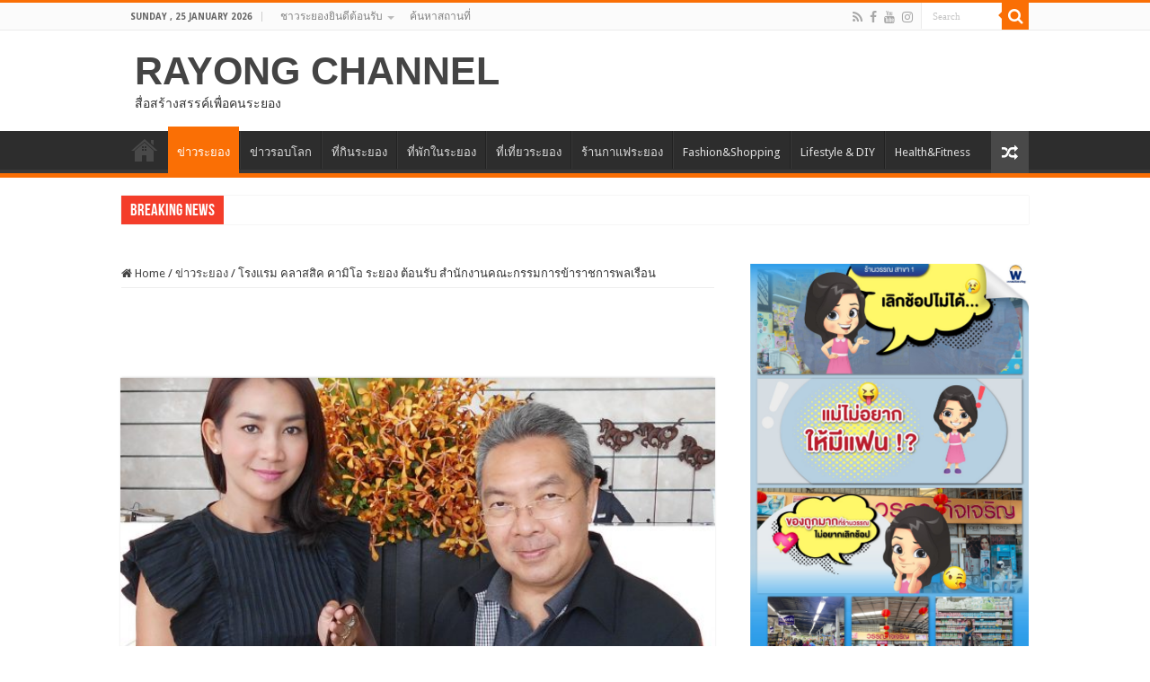

--- FILE ---
content_type: text/html; charset=UTF-8
request_url: https://www.rayongchannel.com/%E0%B8%82%E0%B9%88%E0%B8%B2%E0%B8%A7%E0%B8%A3%E0%B8%B0%E0%B8%A2%E0%B8%AD%E0%B8%87/%E0%B9%82%E0%B8%A3%E0%B8%87%E0%B9%81%E0%B8%A3%E0%B8%A1-%E0%B8%84%E0%B8%A5%E0%B8%B2%E0%B8%AA%E0%B8%AA%E0%B8%B4%E0%B8%84-%E0%B8%84%E0%B8%B2%E0%B8%A1%E0%B8%B4%E0%B9%82%E0%B8%AD-%E0%B8%A3%E0%B8%B0/
body_size: 21735
content:
<!DOCTYPE html>
<html lang="en-US" prefix="og: http://ogp.me/ns#">
<head>
<meta charset="UTF-8" />
<link rel="profile" href="https://gmpg.org/xfn/11" />
<link rel="pingback" href="https://www.rayongchannel.com/xmlrpc.php" />
<title>โรงแรม คลาสสิค คามิโอ ระยอง ต้อนรับ สำนักงานคณะกรรมการข้าราชการพลเรือน &#8211; RAYONG CHANNEL</title>
<meta property="og:title" content="โรงแรม คลาสสิค คามิโอ ระยอง ต้อนรับ สำนักงานคณะกรรมการข้าราชการพลเรือน - RAYONG CHANNEL"/>
<meta property="og:type" content="article"/>
<meta property="og:description" content="โรงแรม คลาสสิค คามิโอ ระยอง ต้อนรับ สำนักงานคณะกรรมการข้าราชการพลเรือน เมื่อเร็วๆนี้ คุณอัษณา จันเทพ"/>
<meta property="og:url" content="https://www.rayongchannel.com/%e0%b8%82%e0%b9%88%e0%b8%b2%e0%b8%a7%e0%b8%a3%e0%b8%b0%e0%b8%a2%e0%b8%ad%e0%b8%87/%e0%b9%82%e0%b8%a3%e0%b8%87%e0%b9%81%e0%b8%a3%e0%b8%a1-%e0%b8%84%e0%b8%a5%e0%b8%b2%e0%b8%aa%e0%b8%aa%e0%b8%b4%e0%b8%84-%e0%b8%84%e0%b8%b2%e0%b8%a1%e0%b8%b4%e0%b9%82%e0%b8%ad-%e0%b8%a3%e0%b8%b0/"/>
<meta property="og:site_name" content="RAYONG CHANNEL"/>
<meta property="og:image" content="https://www.rayongchannel.com/wp-content/uploads/2016/12/DSCN0233-1.jpg" />
<meta name='robots' content='max-image-preview:large' />
	<style>img:is([sizes="auto" i], [sizes^="auto," i]) { contain-intrinsic-size: 3000px 1500px }</style>
	<link rel='dns-prefetch' href='//static.addtoany.com' />
<link rel='dns-prefetch' href='//fonts.googleapis.com' />
<link rel="alternate" type="application/rss+xml" title="RAYONG CHANNEL &raquo; Feed" href="https://www.rayongchannel.com/feed/" />
<link rel="alternate" type="application/rss+xml" title="RAYONG CHANNEL &raquo; Comments Feed" href="https://www.rayongchannel.com/comments/feed/" />
<link rel="alternate" type="application/rss+xml" title="RAYONG CHANNEL &raquo; โรงแรม คลาสสิค คามิโอ ระยอง ต้อนรับ สำนักงานคณะกรรมการข้าราชการพลเรือน Comments Feed" href="https://www.rayongchannel.com/%e0%b8%82%e0%b9%88%e0%b8%b2%e0%b8%a7%e0%b8%a3%e0%b8%b0%e0%b8%a2%e0%b8%ad%e0%b8%87/%e0%b9%82%e0%b8%a3%e0%b8%87%e0%b9%81%e0%b8%a3%e0%b8%a1-%e0%b8%84%e0%b8%a5%e0%b8%b2%e0%b8%aa%e0%b8%aa%e0%b8%b4%e0%b8%84-%e0%b8%84%e0%b8%b2%e0%b8%a1%e0%b8%b4%e0%b9%82%e0%b8%ad-%e0%b8%a3%e0%b8%b0/feed/" />
		<!-- This site uses the Google Analytics by ExactMetrics plugin v8.11.1 - Using Analytics tracking - https://www.exactmetrics.com/ -->
							<script src="//www.googletagmanager.com/gtag/js?id=G-781KM4KCJ6"  data-cfasync="false" data-wpfc-render="false" type="text/javascript" async></script>
			<script data-cfasync="false" data-wpfc-render="false" type="text/javascript">
				var em_version = '8.11.1';
				var em_track_user = true;
				var em_no_track_reason = '';
								var ExactMetricsDefaultLocations = {"page_location":"https:\/\/www.rayongchannel.com\/%E0%B8%82%E0%B9%88%E0%B8%B2%E0%B8%A7%E0%B8%A3%E0%B8%B0%E0%B8%A2%E0%B8%AD%E0%B8%87\/%E0%B9%82%E0%B8%A3%E0%B8%87%E0%B9%81%E0%B8%A3%E0%B8%A1-%E0%B8%84%E0%B8%A5%E0%B8%B2%E0%B8%AA%E0%B8%AA%E0%B8%B4%E0%B8%84-%E0%B8%84%E0%B8%B2%E0%B8%A1%E0%B8%B4%E0%B9%82%E0%B8%AD-%E0%B8%A3%E0%B8%B0\/"};
								if ( typeof ExactMetricsPrivacyGuardFilter === 'function' ) {
					var ExactMetricsLocations = (typeof ExactMetricsExcludeQuery === 'object') ? ExactMetricsPrivacyGuardFilter( ExactMetricsExcludeQuery ) : ExactMetricsPrivacyGuardFilter( ExactMetricsDefaultLocations );
				} else {
					var ExactMetricsLocations = (typeof ExactMetricsExcludeQuery === 'object') ? ExactMetricsExcludeQuery : ExactMetricsDefaultLocations;
				}

								var disableStrs = [
										'ga-disable-G-781KM4KCJ6',
									];

				/* Function to detect opted out users */
				function __gtagTrackerIsOptedOut() {
					for (var index = 0; index < disableStrs.length; index++) {
						if (document.cookie.indexOf(disableStrs[index] + '=true') > -1) {
							return true;
						}
					}

					return false;
				}

				/* Disable tracking if the opt-out cookie exists. */
				if (__gtagTrackerIsOptedOut()) {
					for (var index = 0; index < disableStrs.length; index++) {
						window[disableStrs[index]] = true;
					}
				}

				/* Opt-out function */
				function __gtagTrackerOptout() {
					for (var index = 0; index < disableStrs.length; index++) {
						document.cookie = disableStrs[index] + '=true; expires=Thu, 31 Dec 2099 23:59:59 UTC; path=/';
						window[disableStrs[index]] = true;
					}
				}

				if ('undefined' === typeof gaOptout) {
					function gaOptout() {
						__gtagTrackerOptout();
					}
				}
								window.dataLayer = window.dataLayer || [];

				window.ExactMetricsDualTracker = {
					helpers: {},
					trackers: {},
				};
				if (em_track_user) {
					function __gtagDataLayer() {
						dataLayer.push(arguments);
					}

					function __gtagTracker(type, name, parameters) {
						if (!parameters) {
							parameters = {};
						}

						if (parameters.send_to) {
							__gtagDataLayer.apply(null, arguments);
							return;
						}

						if (type === 'event') {
														parameters.send_to = exactmetrics_frontend.v4_id;
							var hookName = name;
							if (typeof parameters['event_category'] !== 'undefined') {
								hookName = parameters['event_category'] + ':' + name;
							}

							if (typeof ExactMetricsDualTracker.trackers[hookName] !== 'undefined') {
								ExactMetricsDualTracker.trackers[hookName](parameters);
							} else {
								__gtagDataLayer('event', name, parameters);
							}
							
						} else {
							__gtagDataLayer.apply(null, arguments);
						}
					}

					__gtagTracker('js', new Date());
					__gtagTracker('set', {
						'developer_id.dNDMyYj': true,
											});
					if ( ExactMetricsLocations.page_location ) {
						__gtagTracker('set', ExactMetricsLocations);
					}
										__gtagTracker('config', 'G-781KM4KCJ6', {"forceSSL":"true"} );
										window.gtag = __gtagTracker;										(function () {
						/* https://developers.google.com/analytics/devguides/collection/analyticsjs/ */
						/* ga and __gaTracker compatibility shim. */
						var noopfn = function () {
							return null;
						};
						var newtracker = function () {
							return new Tracker();
						};
						var Tracker = function () {
							return null;
						};
						var p = Tracker.prototype;
						p.get = noopfn;
						p.set = noopfn;
						p.send = function () {
							var args = Array.prototype.slice.call(arguments);
							args.unshift('send');
							__gaTracker.apply(null, args);
						};
						var __gaTracker = function () {
							var len = arguments.length;
							if (len === 0) {
								return;
							}
							var f = arguments[len - 1];
							if (typeof f !== 'object' || f === null || typeof f.hitCallback !== 'function') {
								if ('send' === arguments[0]) {
									var hitConverted, hitObject = false, action;
									if ('event' === arguments[1]) {
										if ('undefined' !== typeof arguments[3]) {
											hitObject = {
												'eventAction': arguments[3],
												'eventCategory': arguments[2],
												'eventLabel': arguments[4],
												'value': arguments[5] ? arguments[5] : 1,
											}
										}
									}
									if ('pageview' === arguments[1]) {
										if ('undefined' !== typeof arguments[2]) {
											hitObject = {
												'eventAction': 'page_view',
												'page_path': arguments[2],
											}
										}
									}
									if (typeof arguments[2] === 'object') {
										hitObject = arguments[2];
									}
									if (typeof arguments[5] === 'object') {
										Object.assign(hitObject, arguments[5]);
									}
									if ('undefined' !== typeof arguments[1].hitType) {
										hitObject = arguments[1];
										if ('pageview' === hitObject.hitType) {
											hitObject.eventAction = 'page_view';
										}
									}
									if (hitObject) {
										action = 'timing' === arguments[1].hitType ? 'timing_complete' : hitObject.eventAction;
										hitConverted = mapArgs(hitObject);
										__gtagTracker('event', action, hitConverted);
									}
								}
								return;
							}

							function mapArgs(args) {
								var arg, hit = {};
								var gaMap = {
									'eventCategory': 'event_category',
									'eventAction': 'event_action',
									'eventLabel': 'event_label',
									'eventValue': 'event_value',
									'nonInteraction': 'non_interaction',
									'timingCategory': 'event_category',
									'timingVar': 'name',
									'timingValue': 'value',
									'timingLabel': 'event_label',
									'page': 'page_path',
									'location': 'page_location',
									'title': 'page_title',
									'referrer' : 'page_referrer',
								};
								for (arg in args) {
																		if (!(!args.hasOwnProperty(arg) || !gaMap.hasOwnProperty(arg))) {
										hit[gaMap[arg]] = args[arg];
									} else {
										hit[arg] = args[arg];
									}
								}
								return hit;
							}

							try {
								f.hitCallback();
							} catch (ex) {
							}
						};
						__gaTracker.create = newtracker;
						__gaTracker.getByName = newtracker;
						__gaTracker.getAll = function () {
							return [];
						};
						__gaTracker.remove = noopfn;
						__gaTracker.loaded = true;
						window['__gaTracker'] = __gaTracker;
					})();
									} else {
										console.log("");
					(function () {
						function __gtagTracker() {
							return null;
						}

						window['__gtagTracker'] = __gtagTracker;
						window['gtag'] = __gtagTracker;
					})();
									}
			</script>
							<!-- / Google Analytics by ExactMetrics -->
		<script type="text/javascript">
/* <![CDATA[ */
window._wpemojiSettings = {"baseUrl":"https:\/\/s.w.org\/images\/core\/emoji\/16.0.1\/72x72\/","ext":".png","svgUrl":"https:\/\/s.w.org\/images\/core\/emoji\/16.0.1\/svg\/","svgExt":".svg","source":{"concatemoji":"https:\/\/www.rayongchannel.com\/wp-includes\/js\/wp-emoji-release.min.js"}};
/*! This file is auto-generated */
!function(s,n){var o,i,e;function c(e){try{var t={supportTests:e,timestamp:(new Date).valueOf()};sessionStorage.setItem(o,JSON.stringify(t))}catch(e){}}function p(e,t,n){e.clearRect(0,0,e.canvas.width,e.canvas.height),e.fillText(t,0,0);var t=new Uint32Array(e.getImageData(0,0,e.canvas.width,e.canvas.height).data),a=(e.clearRect(0,0,e.canvas.width,e.canvas.height),e.fillText(n,0,0),new Uint32Array(e.getImageData(0,0,e.canvas.width,e.canvas.height).data));return t.every(function(e,t){return e===a[t]})}function u(e,t){e.clearRect(0,0,e.canvas.width,e.canvas.height),e.fillText(t,0,0);for(var n=e.getImageData(16,16,1,1),a=0;a<n.data.length;a++)if(0!==n.data[a])return!1;return!0}function f(e,t,n,a){switch(t){case"flag":return n(e,"\ud83c\udff3\ufe0f\u200d\u26a7\ufe0f","\ud83c\udff3\ufe0f\u200b\u26a7\ufe0f")?!1:!n(e,"\ud83c\udde8\ud83c\uddf6","\ud83c\udde8\u200b\ud83c\uddf6")&&!n(e,"\ud83c\udff4\udb40\udc67\udb40\udc62\udb40\udc65\udb40\udc6e\udb40\udc67\udb40\udc7f","\ud83c\udff4\u200b\udb40\udc67\u200b\udb40\udc62\u200b\udb40\udc65\u200b\udb40\udc6e\u200b\udb40\udc67\u200b\udb40\udc7f");case"emoji":return!a(e,"\ud83e\udedf")}return!1}function g(e,t,n,a){var r="undefined"!=typeof WorkerGlobalScope&&self instanceof WorkerGlobalScope?new OffscreenCanvas(300,150):s.createElement("canvas"),o=r.getContext("2d",{willReadFrequently:!0}),i=(o.textBaseline="top",o.font="600 32px Arial",{});return e.forEach(function(e){i[e]=t(o,e,n,a)}),i}function t(e){var t=s.createElement("script");t.src=e,t.defer=!0,s.head.appendChild(t)}"undefined"!=typeof Promise&&(o="wpEmojiSettingsSupports",i=["flag","emoji"],n.supports={everything:!0,everythingExceptFlag:!0},e=new Promise(function(e){s.addEventListener("DOMContentLoaded",e,{once:!0})}),new Promise(function(t){var n=function(){try{var e=JSON.parse(sessionStorage.getItem(o));if("object"==typeof e&&"number"==typeof e.timestamp&&(new Date).valueOf()<e.timestamp+604800&&"object"==typeof e.supportTests)return e.supportTests}catch(e){}return null}();if(!n){if("undefined"!=typeof Worker&&"undefined"!=typeof OffscreenCanvas&&"undefined"!=typeof URL&&URL.createObjectURL&&"undefined"!=typeof Blob)try{var e="postMessage("+g.toString()+"("+[JSON.stringify(i),f.toString(),p.toString(),u.toString()].join(",")+"));",a=new Blob([e],{type:"text/javascript"}),r=new Worker(URL.createObjectURL(a),{name:"wpTestEmojiSupports"});return void(r.onmessage=function(e){c(n=e.data),r.terminate(),t(n)})}catch(e){}c(n=g(i,f,p,u))}t(n)}).then(function(e){for(var t in e)n.supports[t]=e[t],n.supports.everything=n.supports.everything&&n.supports[t],"flag"!==t&&(n.supports.everythingExceptFlag=n.supports.everythingExceptFlag&&n.supports[t]);n.supports.everythingExceptFlag=n.supports.everythingExceptFlag&&!n.supports.flag,n.DOMReady=!1,n.readyCallback=function(){n.DOMReady=!0}}).then(function(){return e}).then(function(){var e;n.supports.everything||(n.readyCallback(),(e=n.source||{}).concatemoji?t(e.concatemoji):e.wpemoji&&e.twemoji&&(t(e.twemoji),t(e.wpemoji)))}))}((window,document),window._wpemojiSettings);
/* ]]> */
</script>
<style id='wp-emoji-styles-inline-css' type='text/css'>

	img.wp-smiley, img.emoji {
		display: inline !important;
		border: none !important;
		box-shadow: none !important;
		height: 1em !important;
		width: 1em !important;
		margin: 0 0.07em !important;
		vertical-align: -0.1em !important;
		background: none !important;
		padding: 0 !important;
	}
</style>
<link rel='stylesheet' id='wp-block-library-css' href='https://www.rayongchannel.com/wp-includes/css/dist/block-library/style.min.css' type='text/css' media='all' />
<style id='classic-theme-styles-inline-css' type='text/css'>
/*! This file is auto-generated */
.wp-block-button__link{color:#fff;background-color:#32373c;border-radius:9999px;box-shadow:none;text-decoration:none;padding:calc(.667em + 2px) calc(1.333em + 2px);font-size:1.125em}.wp-block-file__button{background:#32373c;color:#fff;text-decoration:none}
</style>
<style id='global-styles-inline-css' type='text/css'>
:root{--wp--preset--aspect-ratio--square: 1;--wp--preset--aspect-ratio--4-3: 4/3;--wp--preset--aspect-ratio--3-4: 3/4;--wp--preset--aspect-ratio--3-2: 3/2;--wp--preset--aspect-ratio--2-3: 2/3;--wp--preset--aspect-ratio--16-9: 16/9;--wp--preset--aspect-ratio--9-16: 9/16;--wp--preset--color--black: #000000;--wp--preset--color--cyan-bluish-gray: #abb8c3;--wp--preset--color--white: #ffffff;--wp--preset--color--pale-pink: #f78da7;--wp--preset--color--vivid-red: #cf2e2e;--wp--preset--color--luminous-vivid-orange: #ff6900;--wp--preset--color--luminous-vivid-amber: #fcb900;--wp--preset--color--light-green-cyan: #7bdcb5;--wp--preset--color--vivid-green-cyan: #00d084;--wp--preset--color--pale-cyan-blue: #8ed1fc;--wp--preset--color--vivid-cyan-blue: #0693e3;--wp--preset--color--vivid-purple: #9b51e0;--wp--preset--gradient--vivid-cyan-blue-to-vivid-purple: linear-gradient(135deg,rgba(6,147,227,1) 0%,rgb(155,81,224) 100%);--wp--preset--gradient--light-green-cyan-to-vivid-green-cyan: linear-gradient(135deg,rgb(122,220,180) 0%,rgb(0,208,130) 100%);--wp--preset--gradient--luminous-vivid-amber-to-luminous-vivid-orange: linear-gradient(135deg,rgba(252,185,0,1) 0%,rgba(255,105,0,1) 100%);--wp--preset--gradient--luminous-vivid-orange-to-vivid-red: linear-gradient(135deg,rgba(255,105,0,1) 0%,rgb(207,46,46) 100%);--wp--preset--gradient--very-light-gray-to-cyan-bluish-gray: linear-gradient(135deg,rgb(238,238,238) 0%,rgb(169,184,195) 100%);--wp--preset--gradient--cool-to-warm-spectrum: linear-gradient(135deg,rgb(74,234,220) 0%,rgb(151,120,209) 20%,rgb(207,42,186) 40%,rgb(238,44,130) 60%,rgb(251,105,98) 80%,rgb(254,248,76) 100%);--wp--preset--gradient--blush-light-purple: linear-gradient(135deg,rgb(255,206,236) 0%,rgb(152,150,240) 100%);--wp--preset--gradient--blush-bordeaux: linear-gradient(135deg,rgb(254,205,165) 0%,rgb(254,45,45) 50%,rgb(107,0,62) 100%);--wp--preset--gradient--luminous-dusk: linear-gradient(135deg,rgb(255,203,112) 0%,rgb(199,81,192) 50%,rgb(65,88,208) 100%);--wp--preset--gradient--pale-ocean: linear-gradient(135deg,rgb(255,245,203) 0%,rgb(182,227,212) 50%,rgb(51,167,181) 100%);--wp--preset--gradient--electric-grass: linear-gradient(135deg,rgb(202,248,128) 0%,rgb(113,206,126) 100%);--wp--preset--gradient--midnight: linear-gradient(135deg,rgb(2,3,129) 0%,rgb(40,116,252) 100%);--wp--preset--font-size--small: 13px;--wp--preset--font-size--medium: 20px;--wp--preset--font-size--large: 36px;--wp--preset--font-size--x-large: 42px;--wp--preset--spacing--20: 0.44rem;--wp--preset--spacing--30: 0.67rem;--wp--preset--spacing--40: 1rem;--wp--preset--spacing--50: 1.5rem;--wp--preset--spacing--60: 2.25rem;--wp--preset--spacing--70: 3.38rem;--wp--preset--spacing--80: 5.06rem;--wp--preset--shadow--natural: 6px 6px 9px rgba(0, 0, 0, 0.2);--wp--preset--shadow--deep: 12px 12px 50px rgba(0, 0, 0, 0.4);--wp--preset--shadow--sharp: 6px 6px 0px rgba(0, 0, 0, 0.2);--wp--preset--shadow--outlined: 6px 6px 0px -3px rgba(255, 255, 255, 1), 6px 6px rgba(0, 0, 0, 1);--wp--preset--shadow--crisp: 6px 6px 0px rgba(0, 0, 0, 1);}:where(.is-layout-flex){gap: 0.5em;}:where(.is-layout-grid){gap: 0.5em;}body .is-layout-flex{display: flex;}.is-layout-flex{flex-wrap: wrap;align-items: center;}.is-layout-flex > :is(*, div){margin: 0;}body .is-layout-grid{display: grid;}.is-layout-grid > :is(*, div){margin: 0;}:where(.wp-block-columns.is-layout-flex){gap: 2em;}:where(.wp-block-columns.is-layout-grid){gap: 2em;}:where(.wp-block-post-template.is-layout-flex){gap: 1.25em;}:where(.wp-block-post-template.is-layout-grid){gap: 1.25em;}.has-black-color{color: var(--wp--preset--color--black) !important;}.has-cyan-bluish-gray-color{color: var(--wp--preset--color--cyan-bluish-gray) !important;}.has-white-color{color: var(--wp--preset--color--white) !important;}.has-pale-pink-color{color: var(--wp--preset--color--pale-pink) !important;}.has-vivid-red-color{color: var(--wp--preset--color--vivid-red) !important;}.has-luminous-vivid-orange-color{color: var(--wp--preset--color--luminous-vivid-orange) !important;}.has-luminous-vivid-amber-color{color: var(--wp--preset--color--luminous-vivid-amber) !important;}.has-light-green-cyan-color{color: var(--wp--preset--color--light-green-cyan) !important;}.has-vivid-green-cyan-color{color: var(--wp--preset--color--vivid-green-cyan) !important;}.has-pale-cyan-blue-color{color: var(--wp--preset--color--pale-cyan-blue) !important;}.has-vivid-cyan-blue-color{color: var(--wp--preset--color--vivid-cyan-blue) !important;}.has-vivid-purple-color{color: var(--wp--preset--color--vivid-purple) !important;}.has-black-background-color{background-color: var(--wp--preset--color--black) !important;}.has-cyan-bluish-gray-background-color{background-color: var(--wp--preset--color--cyan-bluish-gray) !important;}.has-white-background-color{background-color: var(--wp--preset--color--white) !important;}.has-pale-pink-background-color{background-color: var(--wp--preset--color--pale-pink) !important;}.has-vivid-red-background-color{background-color: var(--wp--preset--color--vivid-red) !important;}.has-luminous-vivid-orange-background-color{background-color: var(--wp--preset--color--luminous-vivid-orange) !important;}.has-luminous-vivid-amber-background-color{background-color: var(--wp--preset--color--luminous-vivid-amber) !important;}.has-light-green-cyan-background-color{background-color: var(--wp--preset--color--light-green-cyan) !important;}.has-vivid-green-cyan-background-color{background-color: var(--wp--preset--color--vivid-green-cyan) !important;}.has-pale-cyan-blue-background-color{background-color: var(--wp--preset--color--pale-cyan-blue) !important;}.has-vivid-cyan-blue-background-color{background-color: var(--wp--preset--color--vivid-cyan-blue) !important;}.has-vivid-purple-background-color{background-color: var(--wp--preset--color--vivid-purple) !important;}.has-black-border-color{border-color: var(--wp--preset--color--black) !important;}.has-cyan-bluish-gray-border-color{border-color: var(--wp--preset--color--cyan-bluish-gray) !important;}.has-white-border-color{border-color: var(--wp--preset--color--white) !important;}.has-pale-pink-border-color{border-color: var(--wp--preset--color--pale-pink) !important;}.has-vivid-red-border-color{border-color: var(--wp--preset--color--vivid-red) !important;}.has-luminous-vivid-orange-border-color{border-color: var(--wp--preset--color--luminous-vivid-orange) !important;}.has-luminous-vivid-amber-border-color{border-color: var(--wp--preset--color--luminous-vivid-amber) !important;}.has-light-green-cyan-border-color{border-color: var(--wp--preset--color--light-green-cyan) !important;}.has-vivid-green-cyan-border-color{border-color: var(--wp--preset--color--vivid-green-cyan) !important;}.has-pale-cyan-blue-border-color{border-color: var(--wp--preset--color--pale-cyan-blue) !important;}.has-vivid-cyan-blue-border-color{border-color: var(--wp--preset--color--vivid-cyan-blue) !important;}.has-vivid-purple-border-color{border-color: var(--wp--preset--color--vivid-purple) !important;}.has-vivid-cyan-blue-to-vivid-purple-gradient-background{background: var(--wp--preset--gradient--vivid-cyan-blue-to-vivid-purple) !important;}.has-light-green-cyan-to-vivid-green-cyan-gradient-background{background: var(--wp--preset--gradient--light-green-cyan-to-vivid-green-cyan) !important;}.has-luminous-vivid-amber-to-luminous-vivid-orange-gradient-background{background: var(--wp--preset--gradient--luminous-vivid-amber-to-luminous-vivid-orange) !important;}.has-luminous-vivid-orange-to-vivid-red-gradient-background{background: var(--wp--preset--gradient--luminous-vivid-orange-to-vivid-red) !important;}.has-very-light-gray-to-cyan-bluish-gray-gradient-background{background: var(--wp--preset--gradient--very-light-gray-to-cyan-bluish-gray) !important;}.has-cool-to-warm-spectrum-gradient-background{background: var(--wp--preset--gradient--cool-to-warm-spectrum) !important;}.has-blush-light-purple-gradient-background{background: var(--wp--preset--gradient--blush-light-purple) !important;}.has-blush-bordeaux-gradient-background{background: var(--wp--preset--gradient--blush-bordeaux) !important;}.has-luminous-dusk-gradient-background{background: var(--wp--preset--gradient--luminous-dusk) !important;}.has-pale-ocean-gradient-background{background: var(--wp--preset--gradient--pale-ocean) !important;}.has-electric-grass-gradient-background{background: var(--wp--preset--gradient--electric-grass) !important;}.has-midnight-gradient-background{background: var(--wp--preset--gradient--midnight) !important;}.has-small-font-size{font-size: var(--wp--preset--font-size--small) !important;}.has-medium-font-size{font-size: var(--wp--preset--font-size--medium) !important;}.has-large-font-size{font-size: var(--wp--preset--font-size--large) !important;}.has-x-large-font-size{font-size: var(--wp--preset--font-size--x-large) !important;}
:where(.wp-block-post-template.is-layout-flex){gap: 1.25em;}:where(.wp-block-post-template.is-layout-grid){gap: 1.25em;}
:where(.wp-block-columns.is-layout-flex){gap: 2em;}:where(.wp-block-columns.is-layout-grid){gap: 2em;}
:root :where(.wp-block-pullquote){font-size: 1.5em;line-height: 1.6;}
</style>
<link rel='stylesheet' id='cfblbcss-css' href='https://www.rayongchannel.com/wp-content/plugins/cardoza-facebook-like-box/cardozafacebook.css' type='text/css' media='all' />
<link rel='stylesheet' id='simple-google-adsense-styles-css' href='https://www.rayongchannel.com/wp-content/plugins/simple-google-adsense/assets/css/adsense.css' type='text/css' media='all' />
<link rel='stylesheet' id='taqyeem-buttons-style-css' href='https://www.rayongchannel.com/wp-content/plugins/taqyeem-buttons/assets/style.css' type='text/css' media='all' />
<link rel='stylesheet' id='taqyeem-style-css' href='https://www.rayongchannel.com/wp-content/plugins/taqyeem/style.css' type='text/css' media='all' />
<link rel='stylesheet' id='wpsl-styles-css' href='https://www.rayongchannel.com/wp-content/plugins/wp-store-locator/css/styles.min.css' type='text/css' media='all' />
<link rel='stylesheet' id='tie-style-css' href='https://www.rayongchannel.com/wp-content/themes/sahifa/style.css' type='text/css' media='all' />
<link rel='stylesheet' id='tie-ilightbox-skin-css' href='https://www.rayongchannel.com/wp-content/themes/sahifa/css/ilightbox/dark-skin/skin.css' type='text/css' media='all' />
<link rel='stylesheet' id='Droid+Sans-css' href='https://fonts.googleapis.com/css?family=Droid+Sans%3Aregular%2C700' type='text/css' media='all' />
<link rel='stylesheet' id='addtoany-css' href='https://www.rayongchannel.com/wp-content/plugins/add-to-any/addtoany.min.css' type='text/css' media='all' />
<link rel='stylesheet' id='promoslider_main-css' href='https://www.rayongchannel.com/wp-content/plugins/promotion-slider/css/slider.css' type='text/css' media='all' />
<script type="text/javascript" src="https://www.rayongchannel.com/wp-content/plugins/google-analytics-dashboard-for-wp/assets/js/frontend-gtag.min.js" id="exactmetrics-frontend-script-js" async="async" data-wp-strategy="async"></script>
<script data-cfasync="false" data-wpfc-render="false" type="text/javascript" id='exactmetrics-frontend-script-js-extra'>/* <![CDATA[ */
var exactmetrics_frontend = {"js_events_tracking":"true","download_extensions":"zip,mp3,mpeg,pdf,doc,ppt,xls,jpeg,png,gif,tiff","inbound_paths":"[{\"path\":\"\\\/go\\\/\",\"label\":\"affiliate\"},{\"path\":\"\\\/recommend\\\/\",\"label\":\"affiliate\"}]","home_url":"https:\/\/www.rayongchannel.com","hash_tracking":"false","v4_id":"G-781KM4KCJ6"};/* ]]> */
</script>
<script type="text/javascript" id="addtoany-core-js-before">
/* <![CDATA[ */
window.a2a_config=window.a2a_config||{};a2a_config.callbacks=[];a2a_config.overlays=[];a2a_config.templates={};
/* ]]> */
</script>
<script type="text/javascript" defer src="https://static.addtoany.com/menu/page.js" id="addtoany-core-js"></script>
<script type="text/javascript" src="https://www.rayongchannel.com/wp-includes/js/jquery/jquery.min.js" id="jquery-core-js"></script>
<script type="text/javascript" src="https://www.rayongchannel.com/wp-includes/js/jquery/jquery-migrate.min.js" id="jquery-migrate-js"></script>
<script type="text/javascript" defer src="https://www.rayongchannel.com/wp-content/plugins/add-to-any/addtoany.min.js" id="addtoany-jquery-js"></script>
<script type="text/javascript" src="https://www.rayongchannel.com/wp-content/plugins/cardoza-facebook-like-box/cardozafacebook.js" id="cfblbjs-js"></script>
<script type="text/javascript" src="https://www.rayongchannel.com/wp-content/plugins/taqyeem/js/tie.js" id="taqyeem-main-js"></script>
<script type="text/javascript" id="promoslider_main-js-extra">
/* <![CDATA[ */
var promoslider_options = {"version":"3.3.4"};
/* ]]> */
</script>
<script type="text/javascript" src="https://www.rayongchannel.com/wp-content/plugins/promotion-slider/js/promoslider.js" id="promoslider_main-js"></script>
<link rel="https://api.w.org/" href="https://www.rayongchannel.com/wp-json/" /><link rel="alternate" title="JSON" type="application/json" href="https://www.rayongchannel.com/wp-json/wp/v2/posts/23245" /><link rel="EditURI" type="application/rsd+xml" title="RSD" href="https://www.rayongchannel.com/xmlrpc.php?rsd" />
<meta name="generator" content="WordPress 6.8.3" />
<link rel="canonical" href="https://www.rayongchannel.com/%e0%b8%82%e0%b9%88%e0%b8%b2%e0%b8%a7%e0%b8%a3%e0%b8%b0%e0%b8%a2%e0%b8%ad%e0%b8%87/%e0%b9%82%e0%b8%a3%e0%b8%87%e0%b9%81%e0%b8%a3%e0%b8%a1-%e0%b8%84%e0%b8%a5%e0%b8%b2%e0%b8%aa%e0%b8%aa%e0%b8%b4%e0%b8%84-%e0%b8%84%e0%b8%b2%e0%b8%a1%e0%b8%b4%e0%b9%82%e0%b8%ad-%e0%b8%a3%e0%b8%b0/" />
<link rel='shortlink' href='https://www.rayongchannel.com/?p=23245' />
<link rel="alternate" title="oEmbed (JSON)" type="application/json+oembed" href="https://www.rayongchannel.com/wp-json/oembed/1.0/embed?url=https%3A%2F%2Fwww.rayongchannel.com%2F%25e0%25b8%2582%25e0%25b9%2588%25e0%25b8%25b2%25e0%25b8%25a7%25e0%25b8%25a3%25e0%25b8%25b0%25e0%25b8%25a2%25e0%25b8%25ad%25e0%25b8%2587%2F%25e0%25b9%2582%25e0%25b8%25a3%25e0%25b8%2587%25e0%25b9%2581%25e0%25b8%25a3%25e0%25b8%25a1-%25e0%25b8%2584%25e0%25b8%25a5%25e0%25b8%25b2%25e0%25b8%25aa%25e0%25b8%25aa%25e0%25b8%25b4%25e0%25b8%2584-%25e0%25b8%2584%25e0%25b8%25b2%25e0%25b8%25a1%25e0%25b8%25b4%25e0%25b9%2582%25e0%25b8%25ad-%25e0%25b8%25a3%25e0%25b8%25b0%2F" />
<link rel="alternate" title="oEmbed (XML)" type="text/xml+oembed" href="https://www.rayongchannel.com/wp-json/oembed/1.0/embed?url=https%3A%2F%2Fwww.rayongchannel.com%2F%25e0%25b8%2582%25e0%25b9%2588%25e0%25b8%25b2%25e0%25b8%25a7%25e0%25b8%25a3%25e0%25b8%25b0%25e0%25b8%25a2%25e0%25b8%25ad%25e0%25b8%2587%2F%25e0%25b9%2582%25e0%25b8%25a3%25e0%25b8%2587%25e0%25b9%2581%25e0%25b8%25a3%25e0%25b8%25a1-%25e0%25b8%2584%25e0%25b8%25a5%25e0%25b8%25b2%25e0%25b8%25aa%25e0%25b8%25aa%25e0%25b8%25b4%25e0%25b8%2584-%25e0%25b8%2584%25e0%25b8%25b2%25e0%25b8%25a1%25e0%25b8%25b4%25e0%25b9%2582%25e0%25b8%25ad-%25e0%25b8%25a3%25e0%25b8%25b0%2F&#038;format=xml" />
<script type='text/javascript'>
/* <![CDATA[ */
var taqyeem = {"ajaxurl":"https://www.rayongchannel.com/wp-admin/admin-ajax.php" , "your_rating":"Your Rating:"};
/* ]]> */
</script>

<style type="text/css" media="screen">

</style>
<link rel="shortcut icon" href="https://www.rayongchannel.com/wp-content/uploads/2019/05/favical-01.png" title="Favicon" />
<!--[if IE]>
<script type="text/javascript">jQuery(document).ready(function (){ jQuery(".menu-item").has("ul").children("a").attr("aria-haspopup", "true");});</script>
<![endif]-->
<!--[if lt IE 9]>
<script src="https://www.rayongchannel.com/wp-content/themes/sahifa/js/html5.js"></script>
<script src="https://www.rayongchannel.com/wp-content/themes/sahifa/js/selectivizr-min.js"></script>
<![endif]-->
<!--[if IE 9]>
<link rel="stylesheet" type="text/css" media="all" href="https://www.rayongchannel.com/wp-content/themes/sahifa/css/ie9.css" />
<![endif]-->
<!--[if IE 8]>
<link rel="stylesheet" type="text/css" media="all" href="https://www.rayongchannel.com/wp-content/themes/sahifa/css/ie8.css" />
<![endif]-->
<!--[if IE 7]>
<link rel="stylesheet" type="text/css" media="all" href="https://www.rayongchannel.com/wp-content/themes/sahifa/css/ie7.css" />
<![endif]-->


<meta name="viewport" content="width=device-width, initial-scale=1.0" />
<link rel="apple-touch-icon-precomposed" sizes="144x144" href="https://www.rayongchannel.com/wp-content/uploads/2019/05/favical-01.png" />
<link rel="apple-touch-icon-precomposed" sizes="120x120" href="https://www.rayongchannel.com/wp-content/uploads/2019/05/favical-01.png" />
<link rel="apple-touch-icon-precomposed" sizes="72x72" href="https://www.rayongchannel.com/wp-content/uploads/2019/05/favical-01.png" />
<link rel="apple-touch-icon-precomposed" href="https://www.rayongchannel.com/wp-content/uploads/2019/05/favical-01.png" />

<script async src="https://pagead2.googlesyndication.com/pagead/js/adsbygoogle.js?client=ca-pub-6326327680811113"
     crossorigin="anonymous"></script>

<style type="text/css" media="screen">

body{
	font-family: 'Droid Sans';
}

::-webkit-scrollbar {
	width: 8px;
	height:8px;
}

#main-nav,
.cat-box-content,
#sidebar .widget-container,
.post-listing,
#commentform {
	border-bottom-color: #fa6f05;
}

.search-block .search-button,
#topcontrol,
#main-nav ul li.current-menu-item a,
#main-nav ul li.current-menu-item a:hover,
#main-nav ul li.current_page_parent a,
#main-nav ul li.current_page_parent a:hover,
#main-nav ul li.current-menu-parent a,
#main-nav ul li.current-menu-parent a:hover,
#main-nav ul li.current-page-ancestor a,
#main-nav ul li.current-page-ancestor a:hover,
.pagination span.current,
.share-post span.share-text,
.flex-control-paging li a.flex-active,
.ei-slider-thumbs li.ei-slider-element,
.review-percentage .review-item span span,
.review-final-score,
.button,
a.button,
a.more-link,
#main-content input[type="submit"],
.form-submit #submit,
#login-form .login-button,
.widget-feedburner .feedburner-subscribe,
input[type="submit"],
#buddypress button,
#buddypress a.button,
#buddypress input[type=submit],
#buddypress input[type=reset],
#buddypress ul.button-nav li a,
#buddypress div.generic-button a,
#buddypress .comment-reply-link,
#buddypress div.item-list-tabs ul li a span,
#buddypress div.item-list-tabs ul li.selected a,
#buddypress div.item-list-tabs ul li.current a,
#buddypress #members-directory-form div.item-list-tabs ul li.selected span,
#members-list-options a.selected,
#groups-list-options a.selected,
body.dark-skin #buddypress div.item-list-tabs ul li a span,
body.dark-skin #buddypress div.item-list-tabs ul li.selected a,
body.dark-skin #buddypress div.item-list-tabs ul li.current a,
body.dark-skin #members-list-options a.selected,
body.dark-skin #groups-list-options a.selected,
.search-block-large .search-button,
#featured-posts .flex-next:hover,
#featured-posts .flex-prev:hover,
a.tie-cart span.shooping-count,
.woocommerce span.onsale,
.woocommerce-page span.onsale ,
.woocommerce .widget_price_filter .ui-slider .ui-slider-handle,
.woocommerce-page .widget_price_filter .ui-slider .ui-slider-handle,
#check-also-close,
a.post-slideshow-next,
a.post-slideshow-prev,
.widget_price_filter .ui-slider .ui-slider-handle,
.quantity .minus:hover,
.quantity .plus:hover,
.mejs-container .mejs-controls .mejs-time-rail .mejs-time-current,
#reading-position-indicator  {
	background-color:#fa6f05;
}

::-webkit-scrollbar-thumb{
	background-color:#fa6f05 !important;
}

#theme-footer,
#theme-header,
.top-nav ul li.current-menu-item:before,
#main-nav .menu-sub-content ,
#main-nav ul ul,
#check-also-box {
	border-top-color: #fa6f05;
}

.search-block:after {
	border-right-color:#fa6f05;
}

body.rtl .search-block:after {
	border-left-color:#fa6f05;
}

#main-nav ul > li.menu-item-has-children:hover > a:after,
#main-nav ul > li.mega-menu:hover > a:after {
	border-color:transparent transparent #fa6f05;
}

.widget.timeline-posts li a:hover,
.widget.timeline-posts li a:hover span.tie-date {
	color: #fa6f05;
}

.widget.timeline-posts li a:hover span.tie-date:before {
	background: #fa6f05;
	border-color: #fa6f05;
}

#order_review,
#order_review_heading {
	border-color: #fa6f05;
}


body {
	background-image : url(https://www.rayongchannel.com/wp-content/themes/sahifa/images/patterns/body-bg27.png);
	background-position: top center;
}

a:hover {
	color: #8a8a8a;
}
		
</style>

		<script type="text/javascript">
			/* <![CDATA[ */
				var sf_position = '0';
				var sf_templates = "<a href=\"{search_url_escaped}\">View All Results<\/a>";
				var sf_input = '.search-live';
				jQuery(document).ready(function(){
					jQuery(sf_input).ajaxyLiveSearch({"expand":false,"searchUrl":"https:\/\/www.rayongchannel.com\/?s=%s","text":"Search","delay":500,"iwidth":180,"width":315,"ajaxUrl":"https:\/\/www.rayongchannel.com\/wp-admin\/admin-ajax.php","rtl":0});
					jQuery(".live-search_ajaxy-selective-input").keyup(function() {
						var width = jQuery(this).val().length * 8;
						if(width < 50) {
							width = 50;
						}
						jQuery(this).width(width);
					});
					jQuery(".live-search_ajaxy-selective-search").click(function() {
						jQuery(this).find(".live-search_ajaxy-selective-input").focus();
					});
					jQuery(".live-search_ajaxy-selective-close").click(function() {
						jQuery(this).parent().remove();
					});
				});
			/* ]]> */
		</script>
		</head>
<body data-rsssl=1 id="top" class="wp-singular post-template-default single single-post postid-23245 single-format-standard wp-theme-sahifa lazy-enabled">

<div class="wrapper-outer">

	<div class="background-cover"></div>

	<aside id="slide-out">

			<div class="search-mobile">
			<form method="get" id="searchform-mobile" action="https://www.rayongchannel.com/">
				<button class="search-button" type="submit" value="Search"><i class="fa fa-search"></i></button>
				<input type="text" id="s-mobile" name="s" title="Search" value="Search" onfocus="if (this.value == 'Search') {this.value = '';}" onblur="if (this.value == '') {this.value = 'Search';}"  />
			</form>
		</div><!-- .search-mobile /-->
	
			<div class="social-icons">
		<a class="ttip-none" title="Rss" href="https://www.rayongchannel.com/feed/" target="_blank"><i class="fa fa-rss"></i></a><a class="ttip-none" title="Facebook" href="https://www.facebook.com/Rayongchannel/" target="_blank"><i class="fa fa-facebook"></i></a><a class="ttip-none" title="Youtube" href="https://www.youtube.com/channel/UCjoW8MveK8eo9IwgYkkj3Gw?view_as=subscriber" target="_blank"><i class="fa fa-youtube"></i></a><a class="ttip-none" title="instagram" href="#" target="_blank"><i class="fa fa-instagram"></i></a>
			</div>

	
		<div id="mobile-menu" ></div>
	</aside><!-- #slide-out /-->

		<div id="wrapper" class="wide-layout">
		<div class="inner-wrapper">

		<header id="theme-header" class="theme-header">
						<div id="top-nav" class="top-nav">
				<div class="container">

							<span class="today-date">Sunday ,  25  January 2026</span>
				<div class="top-menu"><ul id="menu-top" class="menu"><li id="menu-item-32420" class="menu-item menu-item-type-post_type menu-item-object-page menu-item-has-children menu-item-32420"><a href="https://www.rayongchannel.com/welcome-to-rayong/">ชาวระยองยินดีต้อนรับ</a>
<ul class="sub-menu">
	<li id="menu-item-32421" class="menu-item menu-item-type-post_type menu-item-object-page menu-item-32421"><a href="https://www.rayongchannel.com/%e0%b8%84%e0%b8%b3%e0%b9%81%e0%b8%99%e0%b8%b0%e0%b8%99%e0%b8%b3%e0%b8%99%e0%b8%b1%e0%b8%81%e0%b8%97%e0%b9%88%e0%b8%ad%e0%b8%87%e0%b9%80%e0%b8%97%e0%b8%b5%e0%b9%88%e0%b8%a2%e0%b8%a7/">คำแนะนำนักท่องเที่ยว</a></li>
	<li id="menu-item-32423" class="menu-item menu-item-type-post_type menu-item-object-page menu-item-32423"><a href="https://www.rayongchannel.com/%e0%b8%95%e0%b8%b4%e0%b8%94%e0%b8%95%e0%b9%88%e0%b8%ad%e0%b9%80%e0%b8%a3%e0%b8%b2/">ติดต่อเรา</a></li>
</ul>
</li>
<li id="menu-item-32455" class="menu-item menu-item-type-post_type menu-item-object-page menu-item-32455"><a href="https://www.rayongchannel.com/%e0%b8%84%e0%b9%89%e0%b8%99%e0%b8%ab%e0%b8%b2%e0%b8%aa%e0%b8%96%e0%b8%b2%e0%b8%99%e0%b8%97%e0%b8%b5%e0%b9%88/">ค้นหาสถานที่</a></li>
</ul></div>
						<div class="search-block">
						<form method="get" id="searchform-header" action="https://www.rayongchannel.com/">
							<button class="search-button" type="submit" value="Search"><i class="fa fa-search"></i></button>
							<input class="search-live" type="text" id="s-header" name="s" title="Search" value="Search" onfocus="if (this.value == 'Search') {this.value = '';}" onblur="if (this.value == '') {this.value = 'Search';}"  />
						</form>
					</div><!-- .search-block /-->
			<div class="social-icons">
		<a class="ttip-none" title="Rss" href="https://www.rayongchannel.com/feed/" target="_blank"><i class="fa fa-rss"></i></a><a class="ttip-none" title="Facebook" href="https://www.facebook.com/Rayongchannel/" target="_blank"><i class="fa fa-facebook"></i></a><a class="ttip-none" title="Youtube" href="https://www.youtube.com/channel/UCjoW8MveK8eo9IwgYkkj3Gw?view_as=subscriber" target="_blank"><i class="fa fa-youtube"></i></a><a class="ttip-none" title="instagram" href="#" target="_blank"><i class="fa fa-instagram"></i></a>
			</div>

	
	
				</div><!-- .container /-->
			</div><!-- .top-menu /-->
			
		<div class="header-content">

					<a id="slide-out-open" class="slide-out-open" href="#"><span></span></a>
		
			<div class="logo" style=" margin-top:1px;">
			<h2>				<a  href="https://www.rayongchannel.com/">RAYONG CHANNEL</a>
				<span>สื่อสร้างสรรค์เพื่อคนระยอง</span>
							</h2>			</div><!-- .logo /-->
			<div class="e3lan e3lan-top">		</div>			<div class="clear"></div>

		</div>
													<nav id="main-nav" class="fixed-enabled">
				<div class="container">

				
					<div class="main-menu"><ul id="menu-main-menu" class="menu"><li id="menu-item-4748" class="menu-item menu-item-type-custom menu-item-object-custom menu-item-home menu-item-4748"><a href="https://www.rayongchannel.com">HOME</a></li>
<li id="menu-item-23023" class="menu-item menu-item-type-taxonomy menu-item-object-category current-post-ancestor current-menu-parent current-post-parent menu-item-23023"><a href="https://www.rayongchannel.com/category/%e0%b8%82%e0%b9%88%e0%b8%b2%e0%b8%a7%e0%b8%a3%e0%b8%b0%e0%b8%a2%e0%b8%ad%e0%b8%87/">ข่าวระยอง</a></li>
<li id="menu-item-31988" class="menu-item menu-item-type-taxonomy menu-item-object-category menu-item-31988"><a href="https://www.rayongchannel.com/category/world-news/">ข่าวรอบโลก</a></li>
<li id="menu-item-23020" class="menu-item menu-item-type-taxonomy menu-item-object-category menu-item-23020"><a href="https://www.rayongchannel.com/category/restaurant-in-rayong/">ที่กินระยอง</a></li>
<li id="menu-item-23021" class="menu-item menu-item-type-taxonomy menu-item-object-category menu-item-23021"><a href="https://www.rayongchannel.com/category/hotel-in-rayong/">ที่พักในระยอง</a></li>
<li id="menu-item-23022" class="menu-item menu-item-type-taxonomy menu-item-object-category menu-item-23022"><a href="https://www.rayongchannel.com/category/%e0%b8%97%e0%b8%b5%e0%b9%88%e0%b9%80%e0%b8%97%e0%b8%b5%e0%b9%88%e0%b8%a2%e0%b8%a7%e0%b8%a3%e0%b8%b0%e0%b8%a2%e0%b8%ad%e0%b8%87/">ที่เที่ยวระยอง</a></li>
<li id="menu-item-16679" class="menu-item menu-item-type-taxonomy menu-item-object-category menu-item-16679"><a href="https://www.rayongchannel.com/category/%e0%b8%a3%e0%b9%89%e0%b8%b2%e0%b8%99%e0%b8%81%e0%b8%b2%e0%b9%81%e0%b8%9f%e0%b9%83%e0%b8%99%e0%b8%a3%e0%b8%b0%e0%b8%a2%e0%b8%ad%e0%b8%87/">ร้านกาแฟระยอง</a></li>
<li id="menu-item-32452" class="menu-item menu-item-type-taxonomy menu-item-object-category menu-item-32452"><a href="https://www.rayongchannel.com/category/fashion-shopping/">Fashion&amp;Shopping</a></li>
<li id="menu-item-32453" class="menu-item menu-item-type-taxonomy menu-item-object-category menu-item-32453"><a href="https://www.rayongchannel.com/category/do-it-your-self-lifestyle/">Lifestyle &amp; DIY</a></li>
<li id="menu-item-32454" class="menu-item menu-item-type-taxonomy menu-item-object-category menu-item-32454"><a href="https://www.rayongchannel.com/category/health-fitness/">Health&amp;Fitness</a></li>
</ul></div>										<a href="https://www.rayongchannel.com/?tierand=1" class="random-article ttip" title="Random Article"><i class="fa fa-random"></i></a>
					
					
				</div>
			</nav><!-- .main-nav /-->
					</header><!-- #header /-->

		
	<div class="clear"></div>
	<div id="breaking-news" class="breaking-news">
		<span class="breaking-news-title"><i class="fa fa-bolt"></i> <span>Breaking News</span></span>
		
					<ul>
					<li><a href="https://www.rayongchannel.com/%e0%b8%82%e0%b9%88%e0%b8%b2%e0%b8%a7%e0%b8%a3%e0%b8%b0%e0%b8%a2%e0%b8%ad%e0%b8%87/%e0%b8%81%e0%b8%b2%e0%b8%a3%e0%b8%9b%e0%b8%a3%e0%b8%b0%e0%b8%8a%e0%b8%b2%e0%b8%84%e0%b8%a1%e0%b8%ab%e0%b8%a1%e0%b8%b9%e0%b9%88%e0%b8%9a%e0%b9%89%e0%b8%b2%e0%b8%99%e0%b8%95%e0%b8%b3%e0%b8%9a%e0%b8%a5/" title="การประชาคมหมู่บ้านตำบลชำฆ้อ">การประชาคมหมู่บ้านตำบลชำฆ้อ</a></li>
					<li><a href="https://www.rayongchannel.com/%e0%b8%82%e0%b9%88%e0%b8%b2%e0%b8%a7%e0%b8%a3%e0%b8%b0%e0%b8%a2%e0%b8%ad%e0%b8%87/%e0%b8%9b%e0%b8%a3%e0%b8%b0%e0%b8%8a%e0%b8%b8%e0%b8%a1%e0%b8%aa%e0%b8%a0%e0%b8%b2%e0%b8%ad%e0%b8%87%e0%b8%84%e0%b9%8c%e0%b8%81%e0%b8%b2%e0%b8%a3%e0%b8%9a%e0%b8%a3%e0%b8%b4%e0%b8%ab%e0%b8%b2%e0%b8%a3/" title="ประชุมสภาองค์การบริหารส่วนจังหวัดระยอง ครั้งแรก">ประชุมสภาองค์การบริหารส่วนจังหวัดระยอง ครั้งแรก</a></li>
					<li><a href="https://www.rayongchannel.com/%e0%b8%82%e0%b9%88%e0%b8%b2%e0%b8%a7%e0%b8%a3%e0%b8%b0%e0%b8%a2%e0%b8%ad%e0%b8%87/%e0%b8%ad%e0%b8%9a%e0%b8%88-%e0%b8%a3%e0%b8%b0%e0%b8%a2%e0%b8%ad%e0%b8%87%e0%b8%95%e0%b9%89%e0%b8%ad%e0%b8%99%e0%b8%a3%e0%b8%b1%e0%b8%9a%e0%b8%84%e0%b8%93%e0%b8%b0%e0%b8%88%e0%b8%b2%e0%b8%81%e0%b8%95/" title="อบจ.ระยองต้อนรับคณะจากตัวแทนศูนย์ธุรกิจจีน &#8211; อาเซียน (CABC)">อบจ.ระยองต้อนรับคณะจากตัวแทนศูนย์ธุรกิจจีน &#8211; อาเซียน (CABC)</a></li>
					<li><a href="https://www.rayongchannel.com/%e0%b8%82%e0%b9%88%e0%b8%b2%e0%b8%a7%e0%b8%a3%e0%b8%b0%e0%b8%a2%e0%b8%ad%e0%b8%87/%e0%b9%82%e0%b8%84%e0%b8%a3%e0%b8%87%e0%b8%81%e0%b8%b2%e0%b8%a3%e0%b8%9e%e0%b8%b1%e0%b8%92%e0%b8%99%e0%b8%b2%e0%b8%a8%e0%b8%b1%e0%b8%81%e0%b8%a2%e0%b8%a0%e0%b8%b2%e0%b8%9e%e0%b8%9a%e0%b8%b8%e0%b8%84/" title="โครงการพัฒนาศักยภาพบุคลากรด้านการให้บริการสร้างเสริมภูมิคุ้มกันโรค">โครงการพัฒนาศักยภาพบุคลากรด้านการให้บริการสร้างเสริมภูมิคุ้มกันโรค</a></li>
					<li><a href="https://www.rayongchannel.com/%e0%b8%82%e0%b9%88%e0%b8%b2%e0%b8%a7%e0%b8%a3%e0%b8%b0%e0%b8%a2%e0%b8%ad%e0%b8%87/%e0%b8%9b%e0%b8%a3%e0%b8%b0%e0%b8%8a%e0%b8%b8%e0%b8%a1%e0%b8%84%e0%b8%93%e0%b8%b0%e0%b8%81%e0%b8%a3%e0%b8%a3%e0%b8%a1%e0%b8%81%e0%b8%b2%e0%b8%a3%e0%b8%94%e0%b8%b3%e0%b9%80%e0%b8%99%e0%b8%b4%e0%b8%99/" title="ประชุมคณะกรรมการดำเนินโครงการเพิ่มศักยภาพและขีดความสามารถในการแข่งขันของผู้ประกอบธุรกิจขนาดกลางและขนาดย่อม (SMEs)">ประชุมคณะกรรมการดำเนินโครงการเพิ่มศักยภาพและขีดความสามารถในการแข่งขันของผู้ประกอบธุรกิจขนาดกลางและขนาดย่อม (SMEs)</a></li>
					</ul>
					
		
		<script type="text/javascript">
			jQuery(document).ready(function(){
								createTicker(); 
							});
			                                                 
			function rotateTicker(){                                   
				if( i == tickerItems.length ){ i = 0; }                                                         
				tickerText = tickerItems[i];                              
				c = 0;                                                    
				typetext();                                               
				setTimeout( "rotateTicker()", 2735 );                     
				i++;                                                      
			}                                                           
					</script>
	</div> <!-- .breaking-news -->

	<div class="e3lan e3lan-below_header">		</div>
	<div id="main-content" class="container">

	
	
	
	
	
	<div class="content">

		
		<nav id="crumbs"><a href="https://www.rayongchannel.com/"><span class="fa fa-home" aria-hidden="true"></span> Home</a><span class="delimiter">/</span><a href="https://www.rayongchannel.com/category/%e0%b8%82%e0%b9%88%e0%b8%b2%e0%b8%a7%e0%b8%a3%e0%b8%b0%e0%b8%a2%e0%b8%ad%e0%b8%87/">ข่าวระยอง</a><span class="delimiter">/</span><span class="current">โรงแรม คลาสสิค คามิโอ ระยอง ต้อนรับ สำนักงานคณะกรรมการข้าราชการพลเรือน</span></nav><script type="application/ld+json">{"@context":"http:\/\/schema.org","@type":"BreadcrumbList","@id":"#Breadcrumb","itemListElement":[{"@type":"ListItem","position":1,"item":{"name":"Home","@id":"https:\/\/www.rayongchannel.com\/"}},{"@type":"ListItem","position":2,"item":{"name":"\u0e02\u0e48\u0e32\u0e27\u0e23\u0e30\u0e22\u0e2d\u0e07","@id":"https:\/\/www.rayongchannel.com\/category\/%e0%b8%82%e0%b9%88%e0%b8%b2%e0%b8%a7%e0%b8%a3%e0%b8%b0%e0%b8%a2%e0%b8%ad%e0%b8%87\/"}}]}</script>
		

		<div class="e3lan e3lan-post">			<script type="text/javascript"><!--
google_ad_client = "ca-pub-6326327680811113";
/* front page */
google_ad_slot = "7863292169";
google_ad_width = 468;
google_ad_height = 60;
//-->
</script>
<script type="text/javascript"
src="https://pagead2.googlesyndication.com/pagead/show_ads.js">
</script> 				</div>
		<article class="post-listing post-23245 post type-post status-publish format-standard has-post-thumbnail  category-340" id="the-post">
			
			<div class="single-post-thumb">
			<img width="620" height="330" src="https://www.rayongchannel.com/wp-content/uploads/2016/12/DSCN0233-1-620x330.jpg" class="attachment-slider size-slider wp-post-image" alt="" decoding="async" fetchpriority="high" srcset="https://www.rayongchannel.com/wp-content/uploads/2016/12/DSCN0233-1-620x330.jpg 620w, https://www.rayongchannel.com/wp-content/uploads/2016/12/DSCN0233-1-300x160.jpg 300w" sizes="(max-width: 620px) 100vw, 620px" />		</div>
	
		


			<div class="post-inner">

							<h1 class="name post-title entry-title"><span itemprop="name">โรงแรม คลาสสิค คามิโอ ระยอง ต้อนรับ สำนักงานคณะกรรมการข้าราชการพลเรือน</span></h1>

						
<p class="post-meta">
		
	<span class="post-meta-author"><i class="fa fa-user"></i><a href="https://www.rayongchannel.com/author/admin/" title="">admin </a></span>
	
		
	<span class="tie-date"><i class="fa fa-clock-o"></i>December 22, 2016</span>	
	<span class="post-cats"><i class="fa fa-folder"></i><a href="https://www.rayongchannel.com/category/%e0%b8%82%e0%b9%88%e0%b8%b2%e0%b8%a7%e0%b8%a3%e0%b8%b0%e0%b8%a2%e0%b8%ad%e0%b8%87/" rel="category tag">ข่าวระยอง</a></span>
	
	<span class="post-comments"><i class="fa fa-comments"></i><a href="https://www.rayongchannel.com/%e0%b8%82%e0%b9%88%e0%b8%b2%e0%b8%a7%e0%b8%a3%e0%b8%b0%e0%b8%a2%e0%b8%ad%e0%b8%87/%e0%b9%82%e0%b8%a3%e0%b8%87%e0%b9%81%e0%b8%a3%e0%b8%a1-%e0%b8%84%e0%b8%a5%e0%b8%b2%e0%b8%aa%e0%b8%aa%e0%b8%b4%e0%b8%84-%e0%b8%84%e0%b8%b2%e0%b8%a1%e0%b8%b4%e0%b9%82%e0%b8%ad-%e0%b8%a3%e0%b8%b0/#respond">Leave a comment</a></span>
<span class="post-views"><i class="fa fa-eye"></i>2,611 Views</span> </p>
<div class="clear"></div>
			
				<div class="entry">
					<div class="share-post">
	<span class="share-text">Share</span>

		<script>
	window.___gcfg = {lang: 'en-US'};
	(function(w, d, s) {
		function go(){
		var js, fjs = d.getElementsByTagName(s)[0], load = function(url, id) {
			if (d.getElementById(id)) {return;}
			js = d.createElement(s); js.src = url; js.id = id;
			fjs.parentNode.insertBefore(js, fjs);
		};
		load('//connect.facebook.net/en/all.js#xfbml=1', 'fbjssdk' );
		load('//platform.twitter.com/widgets.js', 			 'tweetjs' );
		}
		if (w.addEventListener) { w.addEventListener("load", go, false); }
		else if (w.attachEvent) { w.attachEvent("onload",go); }
	}(window, document, 'script'));
	</script>
	<ul class="normal-social">
			<li>
			<div class="fb-like" data-href="https://www.rayongchannel.com/?p=23245" data-send="false" data-layout="button_count" data-width="90" data-show-faces="false"></div>
		</li>
				<li><a href="https://twitter.com/share" class="twitter-share-button" data-url="https://www.rayongchannel.com/?p=23245" data-text="โรงแรม คลาสสิค คามิโอ ระยอง ต้อนรับ สำนักงานคณะกรรมการข้าราชการพลเรือน" data-via="" data-lang="en">tweet</a></li>
					</ul>
		<div class="clear"></div>
</div> <!-- .share-post -->

					
					<p><b>โรงแรม คลาสสิค คามิโอ ระยอง ต้อนรับ สำนักงานคณะกรรมการข้าราชการพลเรือน</b></p>
<p>เมื่อเร็วๆนี้ คุณอัษณา จันเทพา (ซ้าย)  ผู้จัดการทั่วไปโรงแรม คลาสสิค คามิโอ ระยอง ให้การต้อนรับและมอบของที่ระลึแด่ ม.ล.พัชรภากร  เทวกุล (ขวา) รองเลขาธิการสำนักงานคณะกรรมการข้าราชการพลเรือน ได้เดินทางมาเป็นประธานเปิดการประชุมการสัมมนาเชิงปฏิบัติการเรื่อง “การเแปลงนโยบายสู่การปฏิบัติ และการถ่ายทอดตัวชี้วัดและค่าเป้าหมายระดับบุคคล” ณ ห้องประชุมเกาะแก้ว ชั้น 3 โรงแรม คลาสสิค คามิโอ ระยอง</p>
<p><b>For more information please contact:<br />
</b>Rommanee Waiyasatja (รมณีย์ ไวยสัจจา)</p>
<p>PR Officer, Cape &amp; Kantary Hotels<b><br />
</b>Tel: 02 253 3791-7 Ext. 215<br />
E-mail: <a href="mailto:pr-officer1@capekantaryhotels.com">pr-officer1@capekantaryhotels.com</a></p>
<div class="addtoany_share_save_container addtoany_content addtoany_content_bottom"><div class="a2a_kit a2a_kit_size_32 addtoany_list" data-a2a-url="https://www.rayongchannel.com/%e0%b8%82%e0%b9%88%e0%b8%b2%e0%b8%a7%e0%b8%a3%e0%b8%b0%e0%b8%a2%e0%b8%ad%e0%b8%87/%e0%b9%82%e0%b8%a3%e0%b8%87%e0%b9%81%e0%b8%a3%e0%b8%a1-%e0%b8%84%e0%b8%a5%e0%b8%b2%e0%b8%aa%e0%b8%aa%e0%b8%b4%e0%b8%84-%e0%b8%84%e0%b8%b2%e0%b8%a1%e0%b8%b4%e0%b9%82%e0%b8%ad-%e0%b8%a3%e0%b8%b0/" data-a2a-title="โรงแรม คลาสสิค คามิโอ ระยอง ต้อนรับ สำนักงานคณะกรรมการข้าราชการพลเรือน"><a class="a2a_button_facebook" href="https://www.addtoany.com/add_to/facebook?linkurl=https%3A%2F%2Fwww.rayongchannel.com%2F%25e0%25b8%2582%25e0%25b9%2588%25e0%25b8%25b2%25e0%25b8%25a7%25e0%25b8%25a3%25e0%25b8%25b0%25e0%25b8%25a2%25e0%25b8%25ad%25e0%25b8%2587%2F%25e0%25b9%2582%25e0%25b8%25a3%25e0%25b8%2587%25e0%25b9%2581%25e0%25b8%25a3%25e0%25b8%25a1-%25e0%25b8%2584%25e0%25b8%25a5%25e0%25b8%25b2%25e0%25b8%25aa%25e0%25b8%25aa%25e0%25b8%25b4%25e0%25b8%2584-%25e0%25b8%2584%25e0%25b8%25b2%25e0%25b8%25a1%25e0%25b8%25b4%25e0%25b9%2582%25e0%25b8%25ad-%25e0%25b8%25a3%25e0%25b8%25b0%2F&amp;linkname=%E0%B9%82%E0%B8%A3%E0%B8%87%E0%B9%81%E0%B8%A3%E0%B8%A1%20%E0%B8%84%E0%B8%A5%E0%B8%B2%E0%B8%AA%E0%B8%AA%E0%B8%B4%E0%B8%84%20%E0%B8%84%E0%B8%B2%E0%B8%A1%E0%B8%B4%E0%B9%82%E0%B8%AD%20%E0%B8%A3%E0%B8%B0%E0%B8%A2%E0%B8%AD%E0%B8%87%20%E0%B8%95%E0%B9%89%E0%B8%AD%E0%B8%99%E0%B8%A3%E0%B8%B1%E0%B8%9A%20%E0%B8%AA%E0%B8%B3%E0%B8%99%E0%B8%B1%E0%B8%81%E0%B8%87%E0%B8%B2%E0%B8%99%E0%B8%84%E0%B8%93%E0%B8%B0%E0%B8%81%E0%B8%A3%E0%B8%A3%E0%B8%A1%E0%B8%81%E0%B8%B2%E0%B8%A3%E0%B8%82%E0%B9%89%E0%B8%B2%E0%B8%A3%E0%B8%B2%E0%B8%8A%E0%B8%81%E0%B8%B2%E0%B8%A3%E0%B8%9E%E0%B8%A5%E0%B9%80%E0%B8%A3%E0%B8%B7%E0%B8%AD%E0%B8%99" title="Facebook" rel="nofollow noopener" target="_blank"></a><a class="a2a_button_twitter" href="https://www.addtoany.com/add_to/twitter?linkurl=https%3A%2F%2Fwww.rayongchannel.com%2F%25e0%25b8%2582%25e0%25b9%2588%25e0%25b8%25b2%25e0%25b8%25a7%25e0%25b8%25a3%25e0%25b8%25b0%25e0%25b8%25a2%25e0%25b8%25ad%25e0%25b8%2587%2F%25e0%25b9%2582%25e0%25b8%25a3%25e0%25b8%2587%25e0%25b9%2581%25e0%25b8%25a3%25e0%25b8%25a1-%25e0%25b8%2584%25e0%25b8%25a5%25e0%25b8%25b2%25e0%25b8%25aa%25e0%25b8%25aa%25e0%25b8%25b4%25e0%25b8%2584-%25e0%25b8%2584%25e0%25b8%25b2%25e0%25b8%25a1%25e0%25b8%25b4%25e0%25b9%2582%25e0%25b8%25ad-%25e0%25b8%25a3%25e0%25b8%25b0%2F&amp;linkname=%E0%B9%82%E0%B8%A3%E0%B8%87%E0%B9%81%E0%B8%A3%E0%B8%A1%20%E0%B8%84%E0%B8%A5%E0%B8%B2%E0%B8%AA%E0%B8%AA%E0%B8%B4%E0%B8%84%20%E0%B8%84%E0%B8%B2%E0%B8%A1%E0%B8%B4%E0%B9%82%E0%B8%AD%20%E0%B8%A3%E0%B8%B0%E0%B8%A2%E0%B8%AD%E0%B8%87%20%E0%B8%95%E0%B9%89%E0%B8%AD%E0%B8%99%E0%B8%A3%E0%B8%B1%E0%B8%9A%20%E0%B8%AA%E0%B8%B3%E0%B8%99%E0%B8%B1%E0%B8%81%E0%B8%87%E0%B8%B2%E0%B8%99%E0%B8%84%E0%B8%93%E0%B8%B0%E0%B8%81%E0%B8%A3%E0%B8%A3%E0%B8%A1%E0%B8%81%E0%B8%B2%E0%B8%A3%E0%B8%82%E0%B9%89%E0%B8%B2%E0%B8%A3%E0%B8%B2%E0%B8%8A%E0%B8%81%E0%B8%B2%E0%B8%A3%E0%B8%9E%E0%B8%A5%E0%B9%80%E0%B8%A3%E0%B8%B7%E0%B8%AD%E0%B8%99" title="Twitter" rel="nofollow noopener" target="_blank"></a><a class="a2a_dd addtoany_share_save addtoany_share" href="https://www.addtoany.com/share"></a></div></div>					
									</div><!-- .entry /-->


				<div class="share-post">
	<span class="share-text">Share</span>

		<script>
	window.___gcfg = {lang: 'en-US'};
	(function(w, d, s) {
		function go(){
		var js, fjs = d.getElementsByTagName(s)[0], load = function(url, id) {
			if (d.getElementById(id)) {return;}
			js = d.createElement(s); js.src = url; js.id = id;
			fjs.parentNode.insertBefore(js, fjs);
		};
		load('//connect.facebook.net/en/all.js#xfbml=1', 'fbjssdk' );
		load('//platform.twitter.com/widgets.js', 			 'tweetjs' );
		}
		if (w.addEventListener) { w.addEventListener("load", go, false); }
		else if (w.attachEvent) { w.attachEvent("onload",go); }
	}(window, document, 'script'));
	</script>
	<ul class="normal-social">
			<li>
			<div class="fb-like" data-href="https://www.rayongchannel.com/?p=23245" data-send="false" data-layout="button_count" data-width="90" data-show-faces="false"></div>
		</li>
				<li><a href="https://twitter.com/share" class="twitter-share-button" data-url="https://www.rayongchannel.com/?p=23245" data-text="โรงแรม คลาสสิค คามิโอ ระยอง ต้อนรับ สำนักงานคณะกรรมการข้าราชการพลเรือน" data-via="" data-lang="en">tweet</a></li>
					</ul>
		<div class="clear"></div>
</div> <!-- .share-post -->
				<div class="clear"></div>
			</div><!-- .post-inner -->

			<script type="application/ld+json" class="tie-schema-graph">{"@context":"http:\/\/schema.org","@type":"Article","dateCreated":"2016-12-22T08:22:50+07:00","datePublished":"2016-12-22T08:22:50+07:00","dateModified":"2016-12-22T08:26:25+07:00","headline":"\u0e42\u0e23\u0e07\u0e41\u0e23\u0e21 \u0e04\u0e25\u0e32\u0e2a\u0e2a\u0e34\u0e04 \u0e04\u0e32\u0e21\u0e34\u0e42\u0e2d \u0e23\u0e30\u0e22\u0e2d\u0e07 \u0e15\u0e49\u0e2d\u0e19\u0e23\u0e31\u0e1a \u0e2a\u0e33\u0e19\u0e31\u0e01\u0e07\u0e32\u0e19\u0e04\u0e13\u0e30\u0e01\u0e23\u0e23\u0e21\u0e01\u0e32\u0e23\u0e02\u0e49\u0e32\u0e23\u0e32\u0e0a\u0e01\u0e32\u0e23\u0e1e\u0e25\u0e40\u0e23\u0e37\u0e2d\u0e19","name":"\u0e42\u0e23\u0e07\u0e41\u0e23\u0e21 \u0e04\u0e25\u0e32\u0e2a\u0e2a\u0e34\u0e04 \u0e04\u0e32\u0e21\u0e34\u0e42\u0e2d \u0e23\u0e30\u0e22\u0e2d\u0e07 \u0e15\u0e49\u0e2d\u0e19\u0e23\u0e31\u0e1a \u0e2a\u0e33\u0e19\u0e31\u0e01\u0e07\u0e32\u0e19\u0e04\u0e13\u0e30\u0e01\u0e23\u0e23\u0e21\u0e01\u0e32\u0e23\u0e02\u0e49\u0e32\u0e23\u0e32\u0e0a\u0e01\u0e32\u0e23\u0e1e\u0e25\u0e40\u0e23\u0e37\u0e2d\u0e19","keywords":[],"url":"https:\/\/www.rayongchannel.com\/%e0%b8%82%e0%b9%88%e0%b8%b2%e0%b8%a7%e0%b8%a3%e0%b8%b0%e0%b8%a2%e0%b8%ad%e0%b8%87\/%e0%b9%82%e0%b8%a3%e0%b8%87%e0%b9%81%e0%b8%a3%e0%b8%a1-%e0%b8%84%e0%b8%a5%e0%b8%b2%e0%b8%aa%e0%b8%aa%e0%b8%b4%e0%b8%84-%e0%b8%84%e0%b8%b2%e0%b8%a1%e0%b8%b4%e0%b9%82%e0%b8%ad-%e0%b8%a3%e0%b8%b0\/","description":"\u0e42\u0e23\u0e07\u0e41\u0e23\u0e21 \u0e04\u0e25\u0e32\u0e2a\u0e2a\u0e34\u0e04 \u0e04\u0e32\u0e21\u0e34\u0e42\u0e2d \u0e23\u0e30\u0e22\u0e2d\u0e07 \u0e15\u0e49\u0e2d\u0e19\u0e23\u0e31\u0e1a \u0e2a\u0e33\u0e19\u0e31\u0e01\u0e07\u0e32\u0e19\u0e04\u0e13\u0e30\u0e01\u0e23\u0e23\u0e21\u0e01\u0e32\u0e23\u0e02\u0e49\u0e32\u0e23\u0e32\u0e0a\u0e01\u0e32\u0e23\u0e1e\u0e25\u0e40\u0e23\u0e37\u0e2d\u0e19 \u0e40\u0e21\u0e37\u0e48\u0e2d\u0e40\u0e23\u0e47\u0e27\u0e46\u0e19\u0e35\u0e49\u00a0\u0e04\u0e38\u0e13\u0e2d\u0e31\u0e29\u0e13\u0e32 \u0e08\u0e31\u0e19\u0e40\u0e17\u0e1e\u0e32 (\u0e0b\u0e49\u0e32\u0e22)\u00a0 \u0e1c\u0e39\u0e49\u0e08\u0e31\u0e14\u0e01\u0e32\u0e23\u0e17\u0e31\u0e48\u0e27\u0e44\u0e1b\u0e42\u0e23\u0e07\u0e41\u0e23\u0e21 \u0e04\u0e25\u0e32\u0e2a\u0e2a\u0e34\u0e04 \u0e04\u0e32\u0e21\u0e34\u0e42\u0e2d \u0e23\u0e30\u0e22\u0e2d\u0e07 \u0e43\u0e2b\u0e49\u0e01\u0e32\u0e23\u0e15\u0e49\u0e2d\u0e19\u0e23\u0e31\u0e1a\u0e41\u0e25\u0e30\u0e21\u0e2d\u0e1a\u0e02\u0e2d\u0e07\u0e17\u0e35\u0e48\u0e23\u0e30\u0e25\u0e36\u0e41\u0e14\u0e48\u00a0\u0e21.\u0e25.\u0e1e\u0e31\u0e0a\u0e23\u0e20\u0e32\u0e01\u0e23\u00a0","copyrightYear":"2016","publisher":{"@id":"#Publisher","@type":"Organization","name":"RAYONG CHANNEL","logo":{"@type":"ImageObject","url":"https:\/\/www.rayongchannel.com\/wp-content\/themes\/sahifa\/images\/logo@2x.png"},"sameAs":["https:\/\/www.facebook.com\/Rayongchannel\/","https:\/\/www.youtube.com\/channel\/UCjoW8MveK8eo9IwgYkkj3Gw?view_as=subscriber","#"]},"sourceOrganization":{"@id":"#Publisher"},"copyrightHolder":{"@id":"#Publisher"},"mainEntityOfPage":{"@type":"WebPage","@id":"https:\/\/www.rayongchannel.com\/%e0%b8%82%e0%b9%88%e0%b8%b2%e0%b8%a7%e0%b8%a3%e0%b8%b0%e0%b8%a2%e0%b8%ad%e0%b8%87\/%e0%b9%82%e0%b8%a3%e0%b8%87%e0%b9%81%e0%b8%a3%e0%b8%a1-%e0%b8%84%e0%b8%a5%e0%b8%b2%e0%b8%aa%e0%b8%aa%e0%b8%b4%e0%b8%84-%e0%b8%84%e0%b8%b2%e0%b8%a1%e0%b8%b4%e0%b9%82%e0%b8%ad-%e0%b8%a3%e0%b8%b0\/","breadcrumb":{"@id":"#crumbs"}},"author":{"@type":"Person","name":"admin","url":"https:\/\/www.rayongchannel.com\/author\/admin\/"},"articleSection":"\u0e02\u0e48\u0e32\u0e27\u0e23\u0e30\u0e22\u0e2d\u0e07","articleBody":"\u0e42\u0e23\u0e07\u0e41\u0e23\u0e21 \u0e04\u0e25\u0e32\u0e2a\u0e2a\u0e34\u0e04 \u0e04\u0e32\u0e21\u0e34\u0e42\u0e2d \u0e23\u0e30\u0e22\u0e2d\u0e07 \u0e15\u0e49\u0e2d\u0e19\u0e23\u0e31\u0e1a \u0e2a\u0e33\u0e19\u0e31\u0e01\u0e07\u0e32\u0e19\u0e04\u0e13\u0e30\u0e01\u0e23\u0e23\u0e21\u0e01\u0e32\u0e23\u0e02\u0e49\u0e32\u0e23\u0e32\u0e0a\u0e01\u0e32\u0e23\u0e1e\u0e25\u0e40\u0e23\u0e37\u0e2d\u0e19\r\n\r\n\u0e40\u0e21\u0e37\u0e48\u0e2d\u0e40\u0e23\u0e47\u0e27\u0e46\u0e19\u0e35\u0e49\u00a0\u0e04\u0e38\u0e13\u0e2d\u0e31\u0e29\u0e13\u0e32 \u0e08\u0e31\u0e19\u0e40\u0e17\u0e1e\u0e32 (\u0e0b\u0e49\u0e32\u0e22)\u00a0 \u0e1c\u0e39\u0e49\u0e08\u0e31\u0e14\u0e01\u0e32\u0e23\u0e17\u0e31\u0e48\u0e27\u0e44\u0e1b\u0e42\u0e23\u0e07\u0e41\u0e23\u0e21 \u0e04\u0e25\u0e32\u0e2a\u0e2a\u0e34\u0e04 \u0e04\u0e32\u0e21\u0e34\u0e42\u0e2d \u0e23\u0e30\u0e22\u0e2d\u0e07 \u0e43\u0e2b\u0e49\u0e01\u0e32\u0e23\u0e15\u0e49\u0e2d\u0e19\u0e23\u0e31\u0e1a\u0e41\u0e25\u0e30\u0e21\u0e2d\u0e1a\u0e02\u0e2d\u0e07\u0e17\u0e35\u0e48\u0e23\u0e30\u0e25\u0e36\u0e41\u0e14\u0e48\u00a0\u0e21.\u0e25.\u0e1e\u0e31\u0e0a\u0e23\u0e20\u0e32\u0e01\u0e23\u00a0 \u0e40\u0e17\u0e27\u0e01\u0e38\u0e25 (\u0e02\u0e27\u0e32) \u0e23\u0e2d\u0e07\u0e40\u0e25\u0e02\u0e32\u0e18\u0e34\u0e01\u0e32\u0e23\u0e2a\u0e33\u0e19\u0e31\u0e01\u0e07\u0e32\u0e19\u0e04\u0e13\u0e30\u0e01\u0e23\u0e23\u0e21\u0e01\u0e32\u0e23\u0e02\u0e49\u0e32\u0e23\u0e32\u0e0a\u0e01\u0e32\u0e23\u0e1e\u0e25\u0e40\u0e23\u0e37\u0e2d\u0e19 \u0e44\u0e14\u0e49\u0e40\u0e14\u0e34\u0e19\u0e17\u0e32\u0e07\u0e21\u0e32\u0e40\u0e1b\u0e47\u0e19\u0e1b\u0e23\u0e30\u0e18\u0e32\u0e19\u0e40\u0e1b\u0e34\u0e14\u0e01\u0e32\u0e23\u0e1b\u0e23\u0e30\u0e0a\u0e38\u0e21\u0e01\u0e32\u0e23\u0e2a\u0e31\u0e21\u0e21\u0e19\u0e32\u0e40\u0e0a\u0e34\u0e07\u0e1b\u0e0f\u0e34\u0e1a\u0e31\u0e15\u0e34\u0e01\u0e32\u0e23\u0e40\u0e23\u0e37\u0e48\u0e2d\u0e07 \u201c\u0e01\u0e32\u0e23\u0e40\u0e41\u0e1b\u0e25\u0e07\u0e19\u0e42\u0e22\u0e1a\u0e32\u0e22\u0e2a\u0e39\u0e48\u0e01\u0e32\u0e23\u0e1b\u0e0f\u0e34\u0e1a\u0e31\u0e15\u0e34 \u0e41\u0e25\u0e30\u0e01\u0e32\u0e23\u0e16\u0e48\u0e32\u0e22\u0e17\u0e2d\u0e14\u0e15\u0e31\u0e27\u0e0a\u0e35\u0e49\u0e27\u0e31\u0e14\u0e41\u0e25\u0e30\u0e04\u0e48\u0e32\u0e40\u0e1b\u0e49\u0e32\u0e2b\u0e21\u0e32\u0e22\u0e23\u0e30\u0e14\u0e31\u0e1a\u0e1a\u0e38\u0e04\u0e04\u0e25\u201d \u0e13 \u0e2b\u0e49\u0e2d\u0e07\u0e1b\u0e23\u0e30\u0e0a\u0e38\u0e21\u0e40\u0e01\u0e32\u0e30\u0e41\u0e01\u0e49\u0e27 \u0e0a\u0e31\u0e49\u0e19 3 \u0e42\u0e23\u0e07\u0e41\u0e23\u0e21 \u0e04\u0e25\u0e32\u0e2a\u0e2a\u0e34\u0e04 \u0e04\u0e32\u0e21\u0e34\u0e42\u0e2d \u0e23\u0e30\u0e22\u0e2d\u0e07\r\n\r\nFor more information please contact:\r\nRommanee Waiyasatja (\u0e23\u0e21\u0e13\u0e35\u0e22\u0e4c \u0e44\u0e27\u0e22\u0e2a\u0e31\u0e08\u0e08\u0e32)\r\n\r\nPR Officer, Cape &amp; Kantary Hotels\r\nTel: 02 253 3791-7 Ext. 215\r\nE-mail: pr-officer1@capekantaryhotels.com","image":{"@type":"ImageObject","url":"https:\/\/www.rayongchannel.com\/wp-content\/uploads\/2016\/12\/DSCN0233-1.jpg","width":1822,"height":1884}}</script>
		</article><!-- .post-listing -->
		

		<div class="e3lan e3lan-post">			<script type="text/javascript"><!--
google_ad_client = "ca-pub-6326327680811113";
/* front page */
google_ad_slot = "7863292169";
google_ad_width = 468;
google_ad_height = 60;
//-->
</script>
<script type="text/javascript"
src="https://pagead2.googlesyndication.com/pagead/show_ads.js">
</script> 				</div>
				<section id="author-box">
			<div class="block-head">
				<h3>About admin </h3><div class="stripe-line"></div>
			</div>
			<div class="post-listing">
				<div class="author-bio">
	<div class="author-avatar">
		<img alt='' src='https://secure.gravatar.com/avatar/c2bd7869ba842173d84527e22ed2a9bdd5c57abc1f93e7483bc97f2fc6df9d26?s=90&#038;d=mm&#038;r=g' srcset='https://secure.gravatar.com/avatar/c2bd7869ba842173d84527e22ed2a9bdd5c57abc1f93e7483bc97f2fc6df9d26?s=180&#038;d=mm&#038;r=g 2x' class='avatar avatar-90 photo' height='90' width='90' decoding='async'/>	</div><!-- #author-avatar -->
			<div class="author-description">
								</div><!-- #author-description -->
			<div class="author-social flat-social">
																													</div>
		<div class="clear"></div>
</div>
				</div>
		</section><!-- #author-box -->
		

				<div class="post-navigation">
			<div class="post-previous"><a href="https://www.rayongchannel.com/uncategorized/%e0%b9%80%e0%b8%a2%e0%b8%b7%e0%b8%ad%e0%b8%99%e0%b8%9e%e0%b8%a1%e0%b9%88%e0%b8%b2/" rel="prev"><span>Previous</span> เยือนพม่า</a></div>
			<div class="post-next"><a href="https://www.rayongchannel.com/%e0%b8%82%e0%b9%88%e0%b8%b2%e0%b8%a7%e0%b8%a3%e0%b8%b0%e0%b8%a2%e0%b8%ad%e0%b8%87/%e0%b8%a3%e0%b8%b0%e0%b8%a2%e0%b8%ad%e0%b8%87-%e0%b8%9e%e0%b8%9a%e0%b8%a3%e0%b8%ad%e0%b8%a2%e0%b8%9e%e0%b8%a3%e0%b8%b0%e0%b8%9e%e0%b8%b8%e0%b8%97%e0%b8%98%e0%b8%9a%e0%b8%b2%e0%b8%97/" rel="next"><span>Next</span> ระยอง-พบรอยพระพุทธบาท แตกตื่นอีก ชาวบ้านลือกะฉ่อน รอยพระพุทธบาท ให้โชคลาภ อบต.เตรียมพัฒนาเป็นแหล่งทอ่งเที่ยว</a></div>
		</div><!-- .post-navigation -->
		
			<section id="related_posts">
		<div class="block-head">
			<h3>Related Articles</h3><div class="stripe-line"></div>
		</div>
		<div class="post-listing">
						<div class="related-item">
							
				<div class="post-thumbnail">
					<a href="https://www.rayongchannel.com/%e0%b8%82%e0%b9%88%e0%b8%b2%e0%b8%a7%e0%b8%a3%e0%b8%b0%e0%b8%a2%e0%b8%ad%e0%b8%87/%e0%b8%81%e0%b8%b2%e0%b8%a3%e0%b8%9b%e0%b8%a3%e0%b8%b0%e0%b8%8a%e0%b8%b2%e0%b8%84%e0%b8%a1%e0%b8%ab%e0%b8%a1%e0%b8%b9%e0%b9%88%e0%b8%9a%e0%b9%89%e0%b8%b2%e0%b8%99%e0%b8%95%e0%b8%b3%e0%b8%9a%e0%b8%a5/">
						<img width="310" height="165" src="https://www.rayongchannel.com/wp-content/uploads/2025/03/482021716_122218476578075407_327259476829650565_n-310x165.jpg" class="attachment-tie-medium size-tie-medium wp-post-image" alt="" decoding="async" />						<span class="fa overlay-icon"></span>
					</a>
				</div><!-- post-thumbnail /-->
							
				<h3><a href="https://www.rayongchannel.com/%e0%b8%82%e0%b9%88%e0%b8%b2%e0%b8%a7%e0%b8%a3%e0%b8%b0%e0%b8%a2%e0%b8%ad%e0%b8%87/%e0%b8%81%e0%b8%b2%e0%b8%a3%e0%b8%9b%e0%b8%a3%e0%b8%b0%e0%b8%8a%e0%b8%b2%e0%b8%84%e0%b8%a1%e0%b8%ab%e0%b8%a1%e0%b8%b9%e0%b9%88%e0%b8%9a%e0%b9%89%e0%b8%b2%e0%b8%99%e0%b8%95%e0%b8%b3%e0%b8%9a%e0%b8%a5/" rel="bookmark">การประชาคมหมู่บ้านตำบลชำฆ้อ</a></h3>
				<p class="post-meta"><span class="tie-date"><i class="fa fa-clock-o"></i>March 13, 2025</span></p>
			</div>
						<div class="related-item">
							
				<div class="post-thumbnail">
					<a href="https://www.rayongchannel.com/%e0%b8%82%e0%b9%88%e0%b8%b2%e0%b8%a7%e0%b8%a3%e0%b8%b0%e0%b8%a2%e0%b8%ad%e0%b8%87/%e0%b8%9b%e0%b8%a3%e0%b8%b0%e0%b8%8a%e0%b8%b8%e0%b8%a1%e0%b8%aa%e0%b8%a0%e0%b8%b2%e0%b8%ad%e0%b8%87%e0%b8%84%e0%b9%8c%e0%b8%81%e0%b8%b2%e0%b8%a3%e0%b8%9a%e0%b8%a3%e0%b8%b4%e0%b8%ab%e0%b8%b2%e0%b8%a3/">
						<img width="310" height="165" src="https://www.rayongchannel.com/wp-content/uploads/2025/03/06-1-310x165.jpg" class="attachment-tie-medium size-tie-medium wp-post-image" alt="" decoding="async" loading="lazy" />						<span class="fa overlay-icon"></span>
					</a>
				</div><!-- post-thumbnail /-->
							
				<h3><a href="https://www.rayongchannel.com/%e0%b8%82%e0%b9%88%e0%b8%b2%e0%b8%a7%e0%b8%a3%e0%b8%b0%e0%b8%a2%e0%b8%ad%e0%b8%87/%e0%b8%9b%e0%b8%a3%e0%b8%b0%e0%b8%8a%e0%b8%b8%e0%b8%a1%e0%b8%aa%e0%b8%a0%e0%b8%b2%e0%b8%ad%e0%b8%87%e0%b8%84%e0%b9%8c%e0%b8%81%e0%b8%b2%e0%b8%a3%e0%b8%9a%e0%b8%a3%e0%b8%b4%e0%b8%ab%e0%b8%b2%e0%b8%a3/" rel="bookmark">ประชุมสภาองค์การบริหารส่วนจังหวัดระยอง ครั้งแรก</a></h3>
				<p class="post-meta"><span class="tie-date"><i class="fa fa-clock-o"></i>March 13, 2025</span></p>
			</div>
						<div class="related-item">
							
				<div class="post-thumbnail">
					<a href="https://www.rayongchannel.com/%e0%b8%82%e0%b9%88%e0%b8%b2%e0%b8%a7%e0%b8%a3%e0%b8%b0%e0%b8%a2%e0%b8%ad%e0%b8%87/%e0%b8%ad%e0%b8%9a%e0%b8%88-%e0%b8%a3%e0%b8%b0%e0%b8%a2%e0%b8%ad%e0%b8%87%e0%b8%95%e0%b9%89%e0%b8%ad%e0%b8%99%e0%b8%a3%e0%b8%b1%e0%b8%9a%e0%b8%84%e0%b8%93%e0%b8%b0%e0%b8%88%e0%b8%b2%e0%b8%81%e0%b8%95/">
						<img width="310" height="165" src="https://www.rayongchannel.com/wp-content/uploads/2025/03/19-310x165.jpg" class="attachment-tie-medium size-tie-medium wp-post-image" alt="" decoding="async" loading="lazy" />						<span class="fa overlay-icon"></span>
					</a>
				</div><!-- post-thumbnail /-->
							
				<h3><a href="https://www.rayongchannel.com/%e0%b8%82%e0%b9%88%e0%b8%b2%e0%b8%a7%e0%b8%a3%e0%b8%b0%e0%b8%a2%e0%b8%ad%e0%b8%87/%e0%b8%ad%e0%b8%9a%e0%b8%88-%e0%b8%a3%e0%b8%b0%e0%b8%a2%e0%b8%ad%e0%b8%87%e0%b8%95%e0%b9%89%e0%b8%ad%e0%b8%99%e0%b8%a3%e0%b8%b1%e0%b8%9a%e0%b8%84%e0%b8%93%e0%b8%b0%e0%b8%88%e0%b8%b2%e0%b8%81%e0%b8%95/" rel="bookmark">อบจ.ระยองต้อนรับคณะจากตัวแทนศูนย์ธุรกิจจีน &#8211; อาเซียน (CABC)</a></h3>
				<p class="post-meta"><span class="tie-date"><i class="fa fa-clock-o"></i>March 13, 2025</span></p>
			</div>
						<div class="clear"></div>
		</div>
	</section>
	
		
		
				
<div id="comments">


<div class="clear"></div>
	<div id="respond" class="comment-respond">
		<h3 id="reply-title" class="comment-reply-title">Leave a Reply <small><a rel="nofollow" id="cancel-comment-reply-link" href="/%E0%B8%82%E0%B9%88%E0%B8%B2%E0%B8%A7%E0%B8%A3%E0%B8%B0%E0%B8%A2%E0%B8%AD%E0%B8%87/%E0%B9%82%E0%B8%A3%E0%B8%87%E0%B9%81%E0%B8%A3%E0%B8%A1-%E0%B8%84%E0%B8%A5%E0%B8%B2%E0%B8%AA%E0%B8%AA%E0%B8%B4%E0%B8%84-%E0%B8%84%E0%B8%B2%E0%B8%A1%E0%B8%B4%E0%B9%82%E0%B8%AD-%E0%B8%A3%E0%B8%B0/#respond" style="display:none;">Cancel reply</a></small></h3><form action="https://www.rayongchannel.com/wp-comments-post.php" method="post" id="commentform" class="comment-form"><p class="comment-notes"><span id="email-notes">Your email address will not be published.</span> <span class="required-field-message">Required fields are marked <span class="required">*</span></span></p><p class="comment-form-comment"><label for="comment">Comment <span class="required">*</span></label> <textarea id="comment" name="comment" cols="45" rows="8" maxlength="65525" required></textarea></p><p class="comment-form-author"><label for="author">Name <span class="required">*</span></label> <input id="author" name="author" type="text" value="" size="30" maxlength="245" autocomplete="name" required /></p>
<p class="comment-form-email"><label for="email">Email <span class="required">*</span></label> <input id="email" name="email" type="email" value="" size="30" maxlength="100" aria-describedby="email-notes" autocomplete="email" required /></p>
<p class="comment-form-url"><label for="url">Website</label> <input id="url" name="url" type="url" value="" size="30" maxlength="200" autocomplete="url" /></p>
<p class="comment-form-cookies-consent"><input id="wp-comment-cookies-consent" name="wp-comment-cookies-consent" type="checkbox" value="yes" /> <label for="wp-comment-cookies-consent">Save my name, email, and website in this browser for the next time I comment.</label></p>
<p class="form-submit"><input name="submit" type="submit" id="submit" class="submit" value="Post Comment" /> <input type='hidden' name='comment_post_ID' value='23245' id='comment_post_ID' />
<input type='hidden' name='comment_parent' id='comment_parent' value='0' />
</p><p style="display: none;"><input type="hidden" id="akismet_comment_nonce" name="akismet_comment_nonce" value="00a6cfff8b" /></p><p style="display: none !important;" class="akismet-fields-container" data-prefix="ak_"><label>&#916;<textarea name="ak_hp_textarea" cols="45" rows="8" maxlength="100"></textarea></label><input type="hidden" id="ak_js_1" name="ak_js" value="135"/><script>document.getElementById( "ak_js_1" ).setAttribute( "value", ( new Date() ).getTime() );</script></p></form>	</div><!-- #respond -->
	

</div><!-- #comments -->

	</div><!-- .content -->
<aside id="sidebar">
	<div class="theiaStickySidebar">
		<div id="ads300_600-widget-6" class="e3lan-widget-content e3lan300-600">
								<div class="e3lan-cell">
				<a href="https://www.facebook.com/wannakitshoppingmall"  target="_blank"  >					<img src="https://www.rayongchannel.com/wp-content/uploads/2024/04/ร้านวรรณ.jpeg" alt="" />
				</a>			</div>
				</div>
			<div id="ads250_250-widget-4" class="e3lan-widget-content e3lan250-250">
								<div class="e3lan-cell">
				<a href="lin.ee/t12GWur"  target="_blank"  >					<img src="https://www.rayongchannel.com/wp-content/uploads/2024/04/เอสมาเช่.jpeg" alt="" />
				</a>			</div>
				</div>
			<div id="ads250_250-widget-3" class="e3lan-widget-content e3lan250-250">
								<div class="e3lan-cell">
				<a href="https://www.morecreative.co.th"  target="_blank"  >					<img src="https://www.rayongchannel.com/wp-content/uploads/2024/04/morecreative2.jpeg" alt="" />
				</a>			</div>
				</div>
		<div class="widget" id="tabbed-widget">
		<div class="widget-container">
			<div class="widget-top">
				<ul class="tabs posts-taps">
				<li class="tabs"><a href="#tab2">Recent</a></li><li class="tabs"><a href="#tab1">Popular</a></li><li class="tabs"><a href="#tab3">Comments</a></li><li class="tabs"><a href="#tab4">Tags</a></li>				</ul>
			</div>

						<div id="tab2" class="tabs-wrap">
				<ul>
							<li >
							<div class="post-thumbnail">
					<a href="https://www.rayongchannel.com/%e0%b8%82%e0%b9%88%e0%b8%b2%e0%b8%a7%e0%b8%a3%e0%b8%b0%e0%b8%a2%e0%b8%ad%e0%b8%87/%e0%b8%81%e0%b8%b2%e0%b8%a3%e0%b8%9b%e0%b8%a3%e0%b8%b0%e0%b8%8a%e0%b8%b2%e0%b8%84%e0%b8%a1%e0%b8%ab%e0%b8%a1%e0%b8%b9%e0%b9%88%e0%b8%9a%e0%b9%89%e0%b8%b2%e0%b8%99%e0%b8%95%e0%b8%b3%e0%b8%9a%e0%b8%a5/" rel="bookmark"><img width="110" height="75" src="https://www.rayongchannel.com/wp-content/uploads/2025/03/482021716_122218476578075407_327259476829650565_n-110x75.jpg" class="attachment-tie-small size-tie-small wp-post-image" alt="" decoding="async" loading="lazy" /><span class="fa overlay-icon"></span></a>
				</div><!-- post-thumbnail /-->
						<h3><a href="https://www.rayongchannel.com/%e0%b8%82%e0%b9%88%e0%b8%b2%e0%b8%a7%e0%b8%a3%e0%b8%b0%e0%b8%a2%e0%b8%ad%e0%b8%87/%e0%b8%81%e0%b8%b2%e0%b8%a3%e0%b8%9b%e0%b8%a3%e0%b8%b0%e0%b8%8a%e0%b8%b2%e0%b8%84%e0%b8%a1%e0%b8%ab%e0%b8%a1%e0%b8%b9%e0%b9%88%e0%b8%9a%e0%b9%89%e0%b8%b2%e0%b8%99%e0%b8%95%e0%b8%b3%e0%b8%9a%e0%b8%a5/">การประชาคมหมู่บ้านตำบลชำฆ้อ</a></h3>
			 <span class="tie-date"><i class="fa fa-clock-o"></i>March 13, 2025</span>		</li>
				<li >
							<div class="post-thumbnail">
					<a href="https://www.rayongchannel.com/%e0%b8%82%e0%b9%88%e0%b8%b2%e0%b8%a7%e0%b8%a3%e0%b8%b0%e0%b8%a2%e0%b8%ad%e0%b8%87/%e0%b8%9b%e0%b8%a3%e0%b8%b0%e0%b8%8a%e0%b8%b8%e0%b8%a1%e0%b8%aa%e0%b8%a0%e0%b8%b2%e0%b8%ad%e0%b8%87%e0%b8%84%e0%b9%8c%e0%b8%81%e0%b8%b2%e0%b8%a3%e0%b8%9a%e0%b8%a3%e0%b8%b4%e0%b8%ab%e0%b8%b2%e0%b8%a3/" rel="bookmark"><img width="110" height="75" src="https://www.rayongchannel.com/wp-content/uploads/2025/03/06-1-110x75.jpg" class="attachment-tie-small size-tie-small wp-post-image" alt="" decoding="async" loading="lazy" /><span class="fa overlay-icon"></span></a>
				</div><!-- post-thumbnail /-->
						<h3><a href="https://www.rayongchannel.com/%e0%b8%82%e0%b9%88%e0%b8%b2%e0%b8%a7%e0%b8%a3%e0%b8%b0%e0%b8%a2%e0%b8%ad%e0%b8%87/%e0%b8%9b%e0%b8%a3%e0%b8%b0%e0%b8%8a%e0%b8%b8%e0%b8%a1%e0%b8%aa%e0%b8%a0%e0%b8%b2%e0%b8%ad%e0%b8%87%e0%b8%84%e0%b9%8c%e0%b8%81%e0%b8%b2%e0%b8%a3%e0%b8%9a%e0%b8%a3%e0%b8%b4%e0%b8%ab%e0%b8%b2%e0%b8%a3/">ประชุมสภาองค์การบริหารส่วนจังหวัดระยอง ครั้งแรก</a></h3>
			 <span class="tie-date"><i class="fa fa-clock-o"></i>March 13, 2025</span>		</li>
				<li >
							<div class="post-thumbnail">
					<a href="https://www.rayongchannel.com/%e0%b8%82%e0%b9%88%e0%b8%b2%e0%b8%a7%e0%b8%a3%e0%b8%b0%e0%b8%a2%e0%b8%ad%e0%b8%87/%e0%b8%ad%e0%b8%9a%e0%b8%88-%e0%b8%a3%e0%b8%b0%e0%b8%a2%e0%b8%ad%e0%b8%87%e0%b8%95%e0%b9%89%e0%b8%ad%e0%b8%99%e0%b8%a3%e0%b8%b1%e0%b8%9a%e0%b8%84%e0%b8%93%e0%b8%b0%e0%b8%88%e0%b8%b2%e0%b8%81%e0%b8%95/" rel="bookmark"><img width="110" height="75" src="https://www.rayongchannel.com/wp-content/uploads/2025/03/19-110x75.jpg" class="attachment-tie-small size-tie-small wp-post-image" alt="" decoding="async" loading="lazy" /><span class="fa overlay-icon"></span></a>
				</div><!-- post-thumbnail /-->
						<h3><a href="https://www.rayongchannel.com/%e0%b8%82%e0%b9%88%e0%b8%b2%e0%b8%a7%e0%b8%a3%e0%b8%b0%e0%b8%a2%e0%b8%ad%e0%b8%87/%e0%b8%ad%e0%b8%9a%e0%b8%88-%e0%b8%a3%e0%b8%b0%e0%b8%a2%e0%b8%ad%e0%b8%87%e0%b8%95%e0%b9%89%e0%b8%ad%e0%b8%99%e0%b8%a3%e0%b8%b1%e0%b8%9a%e0%b8%84%e0%b8%93%e0%b8%b0%e0%b8%88%e0%b8%b2%e0%b8%81%e0%b8%95/">อบจ.ระยองต้อนรับคณะจากตัวแทนศูนย์ธุรกิจจีน &#8211; อาเซียน (CABC)</a></h3>
			 <span class="tie-date"><i class="fa fa-clock-o"></i>March 13, 2025</span>		</li>
				<li >
							<div class="post-thumbnail">
					<a href="https://www.rayongchannel.com/%e0%b8%82%e0%b9%88%e0%b8%b2%e0%b8%a7%e0%b8%a3%e0%b8%b0%e0%b8%a2%e0%b8%ad%e0%b8%87/%e0%b9%82%e0%b8%84%e0%b8%a3%e0%b8%87%e0%b8%81%e0%b8%b2%e0%b8%a3%e0%b8%9e%e0%b8%b1%e0%b8%92%e0%b8%99%e0%b8%b2%e0%b8%a8%e0%b8%b1%e0%b8%81%e0%b8%a2%e0%b8%a0%e0%b8%b2%e0%b8%9e%e0%b8%9a%e0%b8%b8%e0%b8%84/" rel="bookmark"><img width="110" height="75" src="https://www.rayongchannel.com/wp-content/uploads/2025/03/480687196_1123884249781791_7128342530085833181_n-110x75.jpg" class="attachment-tie-small size-tie-small wp-post-image" alt="" decoding="async" loading="lazy" /><span class="fa overlay-icon"></span></a>
				</div><!-- post-thumbnail /-->
						<h3><a href="https://www.rayongchannel.com/%e0%b8%82%e0%b9%88%e0%b8%b2%e0%b8%a7%e0%b8%a3%e0%b8%b0%e0%b8%a2%e0%b8%ad%e0%b8%87/%e0%b9%82%e0%b8%84%e0%b8%a3%e0%b8%87%e0%b8%81%e0%b8%b2%e0%b8%a3%e0%b8%9e%e0%b8%b1%e0%b8%92%e0%b8%99%e0%b8%b2%e0%b8%a8%e0%b8%b1%e0%b8%81%e0%b8%a2%e0%b8%a0%e0%b8%b2%e0%b8%9e%e0%b8%9a%e0%b8%b8%e0%b8%84/">โครงการพัฒนาศักยภาพบุคลากรด้านการให้บริการสร้างเสริมภูมิคุ้มกันโรค</a></h3>
			 <span class="tie-date"><i class="fa fa-clock-o"></i>March 13, 2025</span>		</li>
				<li >
							<div class="post-thumbnail">
					<a href="https://www.rayongchannel.com/%e0%b8%82%e0%b9%88%e0%b8%b2%e0%b8%a7%e0%b8%a3%e0%b8%b0%e0%b8%a2%e0%b8%ad%e0%b8%87/%e0%b8%9b%e0%b8%a3%e0%b8%b0%e0%b8%8a%e0%b8%b8%e0%b8%a1%e0%b8%84%e0%b8%93%e0%b8%b0%e0%b8%81%e0%b8%a3%e0%b8%a3%e0%b8%a1%e0%b8%81%e0%b8%b2%e0%b8%a3%e0%b8%94%e0%b8%b3%e0%b9%80%e0%b8%99%e0%b8%b4%e0%b8%99/" rel="bookmark"><img width="110" height="75" src="https://www.rayongchannel.com/wp-content/uploads/2024/04/rayong-670601-110x75.jpeg" class="attachment-tie-small size-tie-small wp-post-image" alt="" decoding="async" loading="lazy" /><span class="fa overlay-icon"></span></a>
				</div><!-- post-thumbnail /-->
						<h3><a href="https://www.rayongchannel.com/%e0%b8%82%e0%b9%88%e0%b8%b2%e0%b8%a7%e0%b8%a3%e0%b8%b0%e0%b8%a2%e0%b8%ad%e0%b8%87/%e0%b8%9b%e0%b8%a3%e0%b8%b0%e0%b8%8a%e0%b8%b8%e0%b8%a1%e0%b8%84%e0%b8%93%e0%b8%b0%e0%b8%81%e0%b8%a3%e0%b8%a3%e0%b8%a1%e0%b8%81%e0%b8%b2%e0%b8%a3%e0%b8%94%e0%b8%b3%e0%b9%80%e0%b8%99%e0%b8%b4%e0%b8%99/">ประชุมคณะกรรมการดำเนินโครงการเพิ่มศักยภาพและขีดความสามารถในการแข่งขันของผู้ประกอบธุรกิจขนาดกลางและขนาดย่อม (SMEs)</a></h3>
			 <span class="tie-date"><i class="fa fa-clock-o"></i>April 5, 2024</span>		</li>
						</ul>
			</div>
						<div id="tab1" class="tabs-wrap">
				<ul>
								<li >
							<div class="post-thumbnail">
					<a href="https://www.rayongchannel.com/%e0%b8%82%e0%b9%88%e0%b8%b2%e0%b8%a7%e0%b8%a3%e0%b8%b0%e0%b8%a2%e0%b8%ad%e0%b8%87/%e0%b9%82%e0%b8%a3%e0%b8%87%e0%b9%80%e0%b8%a3%e0%b8%b5%e0%b8%a2%e0%b8%99%e0%b8%a7%e0%b8%b1%e0%b8%94%e0%b8%ab%e0%b8%99%e0%b8%ad%e0%b8%87%e0%b8%9e%e0%b8%b0%e0%b8%a7%e0%b8%b2-%e0%b9%81%e0%b8%82%e0%b9%88/" title="โรงเรียนวัดหนองพะวา แข่งขันกีฬาสี ประจำปี 2562" rel="bookmark"><img width="110" height="75" src="https://www.rayongchannel.com/wp-content/uploads/2019/10/304157-110x75.jpg" class="attachment-tie-small size-tie-small wp-post-image" alt="" decoding="async" loading="lazy" /><span class="fa overlay-icon"></span></a>
				</div><!-- post-thumbnail /-->
							<h3><a href="https://www.rayongchannel.com/%e0%b8%82%e0%b9%88%e0%b8%b2%e0%b8%a7%e0%b8%a3%e0%b8%b0%e0%b8%a2%e0%b8%ad%e0%b8%87/%e0%b9%82%e0%b8%a3%e0%b8%87%e0%b9%80%e0%b8%a3%e0%b8%b5%e0%b8%a2%e0%b8%99%e0%b8%a7%e0%b8%b1%e0%b8%94%e0%b8%ab%e0%b8%99%e0%b8%ad%e0%b8%87%e0%b8%9e%e0%b8%b0%e0%b8%a7%e0%b8%b2-%e0%b9%81%e0%b8%82%e0%b9%88/">โรงเรียนวัดหนองพะวา แข่งขันกีฬาสี ประจำปี 2562</a></h3>
				 <span class="tie-date"><i class="fa fa-clock-o"></i>October 10, 2019</span>									<span class="post-views-widget"><span class="post-views"><i class="fa fa-eye"></i>85,789 </span> </span>
							</li>
				<li >
							<div class="post-thumbnail">
					<a href="https://www.rayongchannel.com/%e0%b8%a3%e0%b9%89%e0%b8%b2%e0%b8%99%e0%b8%81%e0%b8%b2%e0%b9%81%e0%b8%9f%e0%b9%83%e0%b8%99%e0%b8%a3%e0%b8%b0%e0%b8%a2%e0%b8%ad%e0%b8%87/%e0%b8%a3%e0%b8%a7%e0%b8%a1%e0%b8%ae%e0%b8%b4%e0%b8%95-10-%e0%b8%a3%e0%b9%89%e0%b8%b2%e0%b8%99%e0%b8%81%e0%b8%b2%e0%b9%81%e0%b8%9f%e0%b8%99%e0%b9%88%e0%b8%b2%e0%b8%99%e0%b8%b1%e0%b9%88%e0%b8%87/" title="รวมฮิต 10 ร้านกาแฟน่านั่ง" rel="bookmark"><img width="70" height="70" src="https://www.rayongchannel.com/wp-content/uploads/2017/06/10ร้านกาแฟน่านั่ง-01-70x70.jpg" class="attachment-tie-small size-tie-small wp-post-image" alt="" decoding="async" loading="lazy" srcset="https://www.rayongchannel.com/wp-content/uploads/2017/06/10ร้านกาแฟน่านั่ง-01-70x70.jpg 70w, https://www.rayongchannel.com/wp-content/uploads/2017/06/10ร้านกาแฟน่านั่ง-01-150x150.jpg 150w" sizes="auto, (max-width: 70px) 100vw, 70px" /><span class="fa overlay-icon"></span></a>
				</div><!-- post-thumbnail /-->
							<h3><a href="https://www.rayongchannel.com/%e0%b8%a3%e0%b9%89%e0%b8%b2%e0%b8%99%e0%b8%81%e0%b8%b2%e0%b9%81%e0%b8%9f%e0%b9%83%e0%b8%99%e0%b8%a3%e0%b8%b0%e0%b8%a2%e0%b8%ad%e0%b8%87/%e0%b8%a3%e0%b8%a7%e0%b8%a1%e0%b8%ae%e0%b8%b4%e0%b8%95-10-%e0%b8%a3%e0%b9%89%e0%b8%b2%e0%b8%99%e0%b8%81%e0%b8%b2%e0%b9%81%e0%b8%9f%e0%b8%99%e0%b9%88%e0%b8%b2%e0%b8%99%e0%b8%b1%e0%b9%88%e0%b8%87/">รวมฮิต 10 ร้านกาแฟน่านั่ง</a></h3>
				 <span class="tie-date"><i class="fa fa-clock-o"></i>June 20, 2017</span>									<span class="post-views-widget"><span class="post-views"><i class="fa fa-eye"></i>27,588 </span> </span>
							</li>
				<li >
							<div class="post-thumbnail">
					<a href="https://www.rayongchannel.com/%e0%b8%82%e0%b9%88%e0%b8%b2%e0%b8%a7%e0%b8%a3%e0%b8%b0%e0%b8%a2%e0%b8%ad%e0%b8%87/%e0%b9%80%e0%b8%97%e0%b8%a8%e0%b8%9a%e0%b8%b2%e0%b8%a5%e0%b8%95%e0%b8%b3%e0%b8%9a%e0%b8%a5%e0%b8%97%e0%b8%b1%e0%b8%9a%e0%b8%a1%e0%b8%b2-%e0%b8%a3%e0%b9%88%e0%b8%a7%e0%b8%a1%e0%b8%87%e0%b8%b2/" title="“เทศบาลตำบลทับมา ร่วมงานมหกรรมเล่าขานตำนานเมืองระยอง" rel="bookmark"><img width="110" height="75" src="https://www.rayongchannel.com/wp-content/uploads/2024/04/ระยอง23-110x75.jpeg" class="attachment-tie-small size-tie-small wp-post-image" alt="" decoding="async" loading="lazy" /><span class="fa overlay-icon"></span></a>
				</div><!-- post-thumbnail /-->
							<h3><a href="https://www.rayongchannel.com/%e0%b8%82%e0%b9%88%e0%b8%b2%e0%b8%a7%e0%b8%a3%e0%b8%b0%e0%b8%a2%e0%b8%ad%e0%b8%87/%e0%b9%80%e0%b8%97%e0%b8%a8%e0%b8%9a%e0%b8%b2%e0%b8%a5%e0%b8%95%e0%b8%b3%e0%b8%9a%e0%b8%a5%e0%b8%97%e0%b8%b1%e0%b8%9a%e0%b8%a1%e0%b8%b2-%e0%b8%a3%e0%b9%88%e0%b8%a7%e0%b8%a1%e0%b8%87%e0%b8%b2/">“เทศบาลตำบลทับมา ร่วมงานมหกรรมเล่าขานตำนานเมืองระยอง</a></h3>
				 <span class="tie-date"><i class="fa fa-clock-o"></i>April 4, 2024</span>									<span class="post-views-widget"><span class="post-views"><i class="fa fa-eye"></i>24,165 </span> </span>
							</li>
				<li >
							<div class="post-thumbnail">
					<a href="https://www.rayongchannel.com/restaurant-in-rayong/%e0%b8%a3%e0%b9%89%e0%b8%b2%e0%b8%99%e0%b9%80%e0%b8%88%e0%b9%89%e0%b9%81%e0%b8%95%e0%b8%99-%e0%b8%a8%e0%b8%b9%e0%b8%99%e0%b8%a2%e0%b9%8c%e0%b8%a3%e0%b8%a7%e0%b8%a1%e0%b8%ad%e0%b8%b2%e0%b8%ab%e0%b8%b2/" title="ร้านเจ้แตน ศูนย์รวมอาหารทะเลแห้งและของฝาก" rel="bookmark"><img width="70" height="70" src="https://www.rayongchannel.com/wp-content/uploads/2014/09/TAN-43-70x70.jpg" class="attachment-tie-small size-tie-small wp-post-image" alt="" decoding="async" loading="lazy" srcset="https://www.rayongchannel.com/wp-content/uploads/2014/09/TAN-43-70x70.jpg 70w, https://www.rayongchannel.com/wp-content/uploads/2014/09/TAN-43-150x150.jpg 150w" sizes="auto, (max-width: 70px) 100vw, 70px" /><span class="fa overlay-icon"></span></a>
				</div><!-- post-thumbnail /-->
							<h3><a href="https://www.rayongchannel.com/restaurant-in-rayong/%e0%b8%a3%e0%b9%89%e0%b8%b2%e0%b8%99%e0%b9%80%e0%b8%88%e0%b9%89%e0%b9%81%e0%b8%95%e0%b8%99-%e0%b8%a8%e0%b8%b9%e0%b8%99%e0%b8%a2%e0%b9%8c%e0%b8%a3%e0%b8%a7%e0%b8%a1%e0%b8%ad%e0%b8%b2%e0%b8%ab%e0%b8%b2/">ร้านเจ้แตน ศูนย์รวมอาหารทะเลแห้งและของฝาก</a></h3>
				 <span class="tie-date"><i class="fa fa-clock-o"></i>September 9, 2014</span>									<span class="post-views-widget"><span class="post-views"><i class="fa fa-eye"></i>23,147 </span> </span>
							</li>
				<li >
							<div class="post-thumbnail">
					<a href="https://www.rayongchannel.com/restaurant-in-rayong/%e0%b8%a3%e0%b9%89%e0%b8%b2%e0%b8%99%e0%b8%8a%e0%b8%b2%e0%b8%9a%e0%b8%b9%e0%b8%aa%e0%b8%b8%e0%b8%94%e0%b9%80%e0%b8%94%e0%b9%87%e0%b8%94-%e0%b9%83%e0%b8%99%e0%b8%a3%e0%b8%b0%e0%b8%a2%e0%b8%ad/" title="ร้านชาบูสุดเด็ด&#8230;ในระยองฮิ" rel="bookmark"><img width="70" height="70" src="https://www.rayongchannel.com/wp-content/uploads/2017/06/Untitled-3-01-1-70x70.jpg" class="attachment-tie-small size-tie-small wp-post-image" alt="" decoding="async" loading="lazy" srcset="https://www.rayongchannel.com/wp-content/uploads/2017/06/Untitled-3-01-1-70x70.jpg 70w, https://www.rayongchannel.com/wp-content/uploads/2017/06/Untitled-3-01-1-150x150.jpg 150w" sizes="auto, (max-width: 70px) 100vw, 70px" /><span class="fa overlay-icon"></span></a>
				</div><!-- post-thumbnail /-->
							<h3><a href="https://www.rayongchannel.com/restaurant-in-rayong/%e0%b8%a3%e0%b9%89%e0%b8%b2%e0%b8%99%e0%b8%8a%e0%b8%b2%e0%b8%9a%e0%b8%b9%e0%b8%aa%e0%b8%b8%e0%b8%94%e0%b9%80%e0%b8%94%e0%b9%87%e0%b8%94-%e0%b9%83%e0%b8%99%e0%b8%a3%e0%b8%b0%e0%b8%a2%e0%b8%ad/">ร้านชาบูสุดเด็ด&#8230;ในระยองฮิ</a></h3>
				 <span class="tie-date"><i class="fa fa-clock-o"></i>June 27, 2017</span>									<span class="post-views-widget"><span class="post-views"><i class="fa fa-eye"></i>21,768 </span> </span>
							</li>
					</ul>
			</div>
						<div id="tab3" class="tabs-wrap">
				<ul>
									</ul>
			</div>
						<div id="tab4" class="tabs-wrap tagcloud">
				<a href="https://www.rayongchannel.com/tag/rayong-%e0%b8%a3%e0%b8%b0%e0%b8%a2%e0%b8%ad%e0%b8%87/" class="tag-cloud-link tag-link-350 tag-link-position-1" style="font-size: 8pt;">Rayong ระยอง</a>
<a href="https://www.rayongchannel.com/tag/%e0%b8%a3%e0%b8%b0%e0%b8%a2%e0%b8%ad%e0%b8%87/" class="tag-cloud-link tag-link-219 tag-link-position-2" style="font-size: 8pt;">ระยอง</a>
<a href="https://www.rayongchannel.com/tag/rayong/" class="tag-cloud-link tag-link-86 tag-link-position-3" style="font-size: 8pt;">rayong</a>
<a href="https://www.rayongchannel.com/tag/author/" class="tag-cloud-link tag-link-403 tag-link-position-4" style="font-size: 8pt;">Author</a>
<a href="https://www.rayongchannel.com/tag/video/" class="tag-cloud-link tag-link-418 tag-link-position-5" style="font-size: 8pt;">Video</a>
<a href="https://www.rayongchannel.com/tag/post/" class="tag-cloud-link tag-link-413 tag-link-position-6" style="font-size: 8pt;">Post</a>
<a href="https://www.rayongchannel.com/tag/article/" class="tag-cloud-link tag-link-402 tag-link-position-7" style="font-size: 8pt;">Article</a>
<a href="https://www.rayongchannel.com/tag/show/" class="tag-cloud-link tag-link-94 tag-link-position-8" style="font-size: 8pt;">show</a>
<a href="https://www.rayongchannel.com/tag/%e0%b8%a3%e0%b8%b0%e0%b8%a2%e0%b8%ad%e0%b8%87%e0%b8%8a%e0%b8%b2%e0%b9%81%e0%b8%99%e0%b8%a5/" class="tag-cloud-link tag-link-343 tag-link-position-9" style="font-size: 8pt;">ระยองชาแนล</a>
<a href="https://www.rayongchannel.com/tag/php/" class="tag-cloud-link tag-link-412 tag-link-position-10" style="font-size: 8pt;">PHP</a>
<a href="https://www.rayongchannel.com/tag/html/" class="tag-cloud-link tag-link-407 tag-link-position-11" style="font-size: 8pt;">HTML</a>
<a href="https://www.rayongchannel.com/tag/tag/" class="tag-cloud-link tag-link-416 tag-link-position-12" style="font-size: 8pt;">Tag</a>
<a href="https://www.rayongchannel.com/tag/tags/" class="tag-cloud-link tag-link-417 tag-link-position-13" style="font-size: 8pt;">Tags</a>
<a href="https://www.rayongchannel.com/tag/world/" class="tag-cloud-link tag-link-420 tag-link-position-14" style="font-size: 8pt;">World</a>
<a href="https://www.rayongchannel.com/tag/wordpress/" class="tag-cloud-link tag-link-419 tag-link-position-15" style="font-size: 8pt;">WordPress</a>
<a href="https://www.rayongchannel.com/tag/review/" class="tag-cloud-link tag-link-414 tag-link-position-16" style="font-size: 8pt;">review</a>
<a href="https://www.rayongchannel.com/tag/%e0%b8%a3%e0%b8%b0%e0%b8%a2%e0%b8%ad%e0%b8%87%e0%b9%84%e0%b8%97%e0%b8%a1%e0%b9%8c/" class="tag-cloud-link tag-link-223 tag-link-position-17" style="font-size: 8pt;">ระยองไทม์</a>
<a href="https://www.rayongchannel.com/tag/showslider/" class="tag-cloud-link tag-link-368 tag-link-position-18" style="font-size: 8pt;">showslider</a>
<a href="https://www.rayongchannel.com/tag/rayongtimes/" class="tag-cloud-link tag-link-89 tag-link-position-19" style="font-size: 8pt;">rayongtimes</a>
<a href="https://www.rayongchannel.com/tag/mobile/" class="tag-cloud-link tag-link-410 tag-link-position-20" style="font-size: 8pt;">mobile</a>
<a href="https://www.rayongchannel.com/tag/rayong-news/" class="tag-cloud-link tag-link-372 tag-link-position-21" style="font-size: 8pt;">ข่าวระยอง</a>
<a href="https://www.rayongchannel.com/tag/%e0%b8%81%e0%b8%b2%e0%b9%81%e0%b8%9f/" class="tag-cloud-link tag-link-124 tag-link-position-22" style="font-size: 8pt;">กาแฟ</a>
<a href="https://www.rayongchannel.com/tag/rayong%e0%b8%a3%e0%b8%b0%e0%b8%a2%e0%b8%ad%e0%b8%87/" class="tag-cloud-link tag-link-352 tag-link-position-23" style="font-size: 8pt;">rayongระยอง</a>
<a href="https://www.rayongchannel.com/tag/apple/" class="tag-cloud-link tag-link-43 tag-link-position-24" style="font-size: 8pt;">Apple</a>
<a href="https://www.rayongchannel.com/tag/%e0%b8%8a%e0%b8%a7%e0%b8%99%e0%b8%81%e0%b8%b4%e0%b8%99-%e0%b8%8a%e0%b8%a7%e0%b8%99%e0%b9%80%e0%b8%97%e0%b8%b5%e0%b9%88%e0%b8%a2%e0%b8%a7-%e0%b8%9e%e0%b8%b5%e0%b9%80%e0%b8%84/" class="tag-cloud-link tag-link-144 tag-link-position-25" style="font-size: 8pt;">ชวนกิน ชวนเที่ยว.พีเค</a>			</div>
			
		</div>
	</div><!-- .widget /-->
<div id="news-pic-widget-5" class="widget news-pic"><div class="widget-top"><h4>News in Pictures		</h4><div class="stripe-line"></div></div>
						<div class="widget-container">										<div class="post-thumbnail">
					<a class="ttip" title="เพนตากอน…ประกาศแพ็คเกจอาวุธยูเครนล่าสุด…!!!" href="https://www.rayongchannel.com/world-news/%e0%b9%80%e0%b8%9e%e0%b8%99%e0%b8%95%e0%b8%b2%e0%b8%81%e0%b8%ad%e0%b8%99%e0%b8%9b%e0%b8%a3%e0%b8%b0%e0%b8%81%e0%b8%b2%e0%b8%a8%e0%b9%81%e0%b8%9e%e0%b9%87%e0%b8%84%e0%b9%80%e0%b8%81%e0%b8%88/" ><img width="110" height="75" src="https://www.rayongchannel.com/wp-content/uploads/2023/04/K448NDIyUew-110x75.jpeg" class="attachment-tie-small size-tie-small wp-post-image" alt="" decoding="async" loading="lazy" /><span class="fa overlay-icon"></span></a>
				</div><!-- post-thumbnail /-->
											<div class="post-thumbnail">
					<a class="ttip" title="รัสเซีย&#8230;อาจติดอาวุธให้กับเกาหลีเหนือหากเกาหลีใต้ส่งอาวุธให้ยูเครน&#8230;!!!" href="https://www.rayongchannel.com/world-news/%e0%b8%a3%e0%b8%b1%e0%b8%aa%e0%b9%80%e0%b8%8b%e0%b8%b5%e0%b8%a2-%e0%b8%ad%e0%b8%b2%e0%b8%88%e0%b8%95%e0%b8%b4%e0%b8%94%e0%b8%ad%e0%b8%b2%e0%b8%a7%e0%b8%b8%e0%b8%98%e0%b9%83%e0%b8%ab%e0%b9%89/" ><img width="110" height="75" src="https://www.rayongchannel.com/wp-content/uploads/2023/04/qTXTQn155NQ-110x75.jpeg" class="attachment-tie-small size-tie-small wp-post-image" alt="" decoding="async" loading="lazy" /><span class="fa overlay-icon"></span></a>
				</div><!-- post-thumbnail /-->
											<div class="post-thumbnail">
					<a class="ttip" title="สหประชาชาติ “กังวล” เกี่ยวกับการสืบเรื่องนายกูเตอร์เรสของสหรัฐ" href="https://www.rayongchannel.com/world-news/%e0%b8%aa%e0%b8%ab%e0%b8%9b%e0%b8%a3%e0%b8%b0%e0%b8%8a%e0%b8%b2%e0%b8%8a%e0%b8%b2%e0%b8%95%e0%b8%b4-%e0%b8%81%e0%b8%b1%e0%b8%87%e0%b8%a7%e0%b8%a5-%e0%b9%80%e0%b8%81%e0%b8%b5%e0%b9%88/" ><img width="110" height="75" src="https://www.rayongchannel.com/wp-content/uploads/2023/04/YwePZehCokg-110x75.jpeg" class="attachment-tie-small size-tie-small wp-post-image" alt="" decoding="async" loading="lazy" /><span class="fa overlay-icon"></span></a>
				</div><!-- post-thumbnail /-->
											<div class="post-thumbnail">
					<a class="ttip" title="ข้อสรุปจากการสืบสวนของรัสเซียประเด็นแล็บชีวภาพสหรัฐฯ" href="https://www.rayongchannel.com/world-news/%e0%b8%82%e0%b9%89%e0%b8%ad%e0%b8%aa%e0%b8%a3%e0%b8%b8%e0%b8%9b%e0%b8%88%e0%b8%b2%e0%b8%81%e0%b8%81%e0%b8%b2%e0%b8%a3%e0%b8%aa%e0%b8%b7%e0%b8%9a%e0%b8%aa%e0%b8%a7%e0%b8%99%e0%b8%82%e0%b8%ad%e0%b8%87/" ><img width="110" height="75" src="https://www.rayongchannel.com/wp-content/uploads/2023/04/FQpRZiRC1GY-110x75.jpeg" class="attachment-tie-small size-tie-small wp-post-image" alt="" decoding="async" loading="lazy" /><span class="fa overlay-icon"></span></a>
				</div><!-- post-thumbnail /-->
											<div class="post-thumbnail">
					<a class="ttip" title="เครื่องปฏิกรณ์นิวเคลียร์ที่มีกำลังมากที่สุดในยุโรปเริ่มการผลิตในฟินแลนด์แล้ว" href="https://www.rayongchannel.com/world-news/%e0%b9%80%e0%b8%84%e0%b8%a3%e0%b8%b7%e0%b9%88%e0%b8%ad%e0%b8%87%e0%b8%9b%e0%b8%8f%e0%b8%b4%e0%b8%81%e0%b8%a3%e0%b8%93%e0%b9%8c%e0%b8%99%e0%b8%b4%e0%b8%a7%e0%b9%80%e0%b8%84%e0%b8%a5%e0%b8%b5%e0%b8%a2/" ><img width="110" height="75" src="https://www.rayongchannel.com/wp-content/uploads/2023/04/0nKikrYTzzA-110x75.jpeg" class="attachment-tie-small size-tie-small wp-post-image" alt="" decoding="async" loading="lazy" /><span class="fa overlay-icon"></span></a>
				</div><!-- post-thumbnail /-->
											<div class="post-thumbnail">
					<a class="ttip" title="การโจมตีมัสยิดอัล-อัคซาของอิสราเอลเป็นอันตรายต่อความสัมพันธ์ของจอร์แดนและสงครามในภูมิภาค" href="https://www.rayongchannel.com/world-news/%e0%b8%81%e0%b8%b2%e0%b8%a3%e0%b9%82%e0%b8%88%e0%b8%a1%e0%b8%95%e0%b8%b5%e0%b8%a1%e0%b8%b1%e0%b8%aa%e0%b8%a2%e0%b8%b4%e0%b8%94%e0%b8%ad%e0%b8%b1%e0%b8%a5-%e0%b8%ad%e0%b8%b1%e0%b8%84%e0%b8%8b%e0%b8%b2/" ><img width="110" height="75" src="https://www.rayongchannel.com/wp-content/uploads/2023/04/R5ILPfyGHBs-110x75.jpeg" class="attachment-tie-small size-tie-small wp-post-image" alt="" decoding="async" loading="lazy" /><span class="fa overlay-icon"></span></a>
				</div><!-- post-thumbnail /-->
											<div class="post-thumbnail">
					<a class="ttip" title="สมัชชาใหญ่แห่งสหประชาชาติได้ลงมติคัดค้านอิสราเอลในประเด็นต่างๆ" href="https://www.rayongchannel.com/world-news/%e0%b8%aa%e0%b8%a1%e0%b8%b1%e0%b8%8a%e0%b8%8a%e0%b8%b2%e0%b9%83%e0%b8%ab%e0%b8%8d%e0%b9%88%e0%b9%81%e0%b8%ab%e0%b9%88%e0%b8%87%e0%b8%aa%e0%b8%ab%e0%b8%9b%e0%b8%a3%e0%b8%b0%e0%b8%8a%e0%b8%b2%e0%b8%8a/" ><img width="110" height="75" src="https://www.rayongchannel.com/wp-content/uploads/2021/11/256244756_125350486577641_7200624425587093654_n-e1636778014944-110x75.jpeg" class="attachment-tie-small size-tie-small wp-post-image" alt="" decoding="async" loading="lazy" /><span class="fa overlay-icon"></span></a>
				</div><!-- post-thumbnail /-->
											<div class="post-thumbnail">
					<a class="ttip" title="นักการทูตอิหร่านชี้สหรัฐทำสงครามตัวแทนในอัฟกานิสถานโดยใช้ไอซิส ISIL Al Qaeda" href="https://www.rayongchannel.com/world-news/%e0%b8%99%e0%b8%b1%e0%b8%81%e0%b8%81%e0%b8%b2%e0%b8%a3%e0%b8%97%e0%b8%b9%e0%b8%95%e0%b8%ad%e0%b8%b4%e0%b8%ab%e0%b8%a3%e0%b9%88%e0%b8%b2%e0%b8%99%e0%b8%8a%e0%b8%b5%e0%b9%89%e0%b8%aa%e0%b8%ab%e0%b8%a3/" ><img width="110" height="75" src="https://www.rayongchannel.com/wp-content/uploads/2021/10/244777730_119034323875924_2551348220348468046_n-110x75.jpeg" class="attachment-tie-small size-tie-small wp-post-image" alt="" decoding="async" loading="lazy" /><span class="fa overlay-icon"></span></a>
				</div><!-- post-thumbnail /-->
											<div class="post-thumbnail">
					<a class="ttip" title="อาร์เจนตินายืนยัน เจอซากเรือดำน้ำจมแอตแลนติก 1 ปีก่อน พร้อมลูกเรือ 44 ชีวิต" href="https://www.rayongchannel.com/world-news/%e0%b8%ad%e0%b8%b2%e0%b8%a3%e0%b9%8c%e0%b9%80%e0%b8%88%e0%b8%99%e0%b8%95%e0%b8%b4%e0%b8%99%e0%b8%b2%e0%b8%a2%e0%b8%b7%e0%b8%99%e0%b8%a2%e0%b8%b1%e0%b8%99-%e0%b9%80%e0%b8%88%e0%b8%ad%e0%b8%8b%e0%b8%b2/" ><img width="70" height="70" src="https://www.rayongchannel.com/wp-content/uploads/2018/11/aHR0cHM6Ly9zLmlzYW5vb2suY29tL25zLzAvdWQvMTUxNi83NTgxNDQyLzIuMS5qcGc-70x70.jpg" class="attachment-tie-small size-tie-small wp-post-image" alt="" decoding="async" loading="lazy" srcset="https://www.rayongchannel.com/wp-content/uploads/2018/11/aHR0cHM6Ly9zLmlzYW5vb2suY29tL25zLzAvdWQvMTUxNi83NTgxNDQyLzIuMS5qcGc-70x70.jpg 70w, https://www.rayongchannel.com/wp-content/uploads/2018/11/aHR0cHM6Ly9zLmlzYW5vb2suY29tL25zLzAvdWQvMTUxNi83NTgxNDQyLzIuMS5qcGc-150x150.jpg 150w" sizes="auto, (max-width: 70px) 100vw, 70px" /><span class="fa overlay-icon"></span></a>
				</div><!-- post-thumbnail /-->
											<div class="post-thumbnail">
					<a class="ttip" title="ผู้นำตะวันออกกลางและอิสราเอลพยายาม”ขุดกับดัก”ให้สหรัฐเข้าสู่สงครามกับอิหร่าน" href="https://www.rayongchannel.com/world-news/%e0%b8%9c%e0%b8%b9%e0%b9%89%e0%b8%99%e0%b8%b3%e0%b8%95%e0%b8%b0%e0%b8%a7%e0%b8%b1%e0%b8%99%e0%b8%ad%e0%b8%ad%e0%b8%81%e0%b8%81%e0%b8%a5%e0%b8%b2%e0%b8%87%e0%b9%81%e0%b8%a5%e0%b8%b0%e0%b8%ad%e0%b8%b4/" ><img width="70" height="70" src="https://www.rayongchannel.com/wp-content/uploads/2017/11/09-70x70.jpg" class="attachment-tie-small size-tie-small wp-post-image" alt="" decoding="async" loading="lazy" srcset="https://www.rayongchannel.com/wp-content/uploads/2017/11/09-70x70.jpg 70w, https://www.rayongchannel.com/wp-content/uploads/2017/11/09-150x150.jpg 150w" sizes="auto, (max-width: 70px) 100vw, 70px" /><span class="fa overlay-icon"></span></a>
				</div><!-- post-thumbnail /-->
											<div class="post-thumbnail">
					<a class="ttip" title="F-35 โคตรแพงของนอร์เวย์ถูกจับได้ว่าแอบส่ง &#8216;ข้อมูลที่สำคัญ&#8217; กลับไปยังสหรัฐ" href="https://www.rayongchannel.com/world-news/f-35-%e0%b9%82%e0%b8%84%e0%b8%95%e0%b8%a3%e0%b9%81%e0%b8%9e%e0%b8%87%e0%b8%82%e0%b8%ad%e0%b8%87%e0%b8%99%e0%b8%ad%e0%b8%a3%e0%b9%8c%e0%b9%80%e0%b8%a7%e0%b8%a2%e0%b9%8c%e0%b8%96%e0%b8%b9%e0%b8%81/" ><img width="70" height="70" src="https://www.rayongchannel.com/wp-content/uploads/2017/11/norway01-70x70.jpg" class="attachment-tie-small size-tie-small wp-post-image" alt="" decoding="async" loading="lazy" srcset="https://www.rayongchannel.com/wp-content/uploads/2017/11/norway01-70x70.jpg 70w, https://www.rayongchannel.com/wp-content/uploads/2017/11/norway01-150x150.jpg 150w" sizes="auto, (max-width: 70px) 100vw, 70px" /><span class="fa overlay-icon"></span></a>
				</div><!-- post-thumbnail /-->
											<div class="post-thumbnail">
					<a class="ttip" title="เรือดำน้ำ ARA San Juan บรรทุกลูกเรือเกินที่จำกัดไว้ถึง 7 คน" href="https://www.rayongchannel.com/world-news/%e0%b9%80%e0%b8%a3%e0%b8%b7%e0%b8%ad%e0%b8%94%e0%b8%b3%e0%b8%99%e0%b9%89%e0%b8%b3-ara-san-juan-%e0%b8%9a%e0%b8%a3%e0%b8%a3%e0%b8%97%e0%b8%b8%e0%b8%81%e0%b8%a5%e0%b8%b9%e0%b8%81%e0%b9%80%e0%b8%a3/" ><img width="70" height="70" src="https://www.rayongchannel.com/wp-content/uploads/2017/11/Agentina01-70x70.jpg" class="attachment-tie-small size-tie-small wp-post-image" alt="" decoding="async" loading="lazy" srcset="https://www.rayongchannel.com/wp-content/uploads/2017/11/Agentina01-70x70.jpg 70w, https://www.rayongchannel.com/wp-content/uploads/2017/11/Agentina01-150x150.jpg 150w" sizes="auto, (max-width: 70px) 100vw, 70px" /><span class="fa overlay-icon"></span></a>
				</div><!-- post-thumbnail /-->
							<div class="clear"></div>
	</div></div><!-- .widget /-->		<div id="ads300_600-widget-5" class="e3lan-widget-content e3lan300-600">
								<div class="e3lan-cell">
				<a href="https://www.morecreative.co.th"  target="_blank"  >					<img src="https://www.rayongchannel.com/wp-content/uploads/2024/04/morecreative3.jpeg" alt="" />
				</a>			</div>
				</div>
		</div><!-- .theiaStickySidebar /-->
</aside><!-- #sidebar /-->	<div class="clear"></div>
</div><!-- .container /-->
<div class="e3lan e3lan-bottom">			<script type="text/javascript"><!--
google_ad_client = "ca-pub-6326327680811113";
/* 728x90, created 3/12/09 */
google_ad_slot = "0005709893";
google_ad_width = 728;
google_ad_height = 90;
//-->
</script>
<script type="text/javascript"
src="https://pagead2.googlesyndication.com/pagead/show_ads.js">
</script> 				</div>
				
<div class="clear"></div>
<div class="footer-bottom">
	<div class="container">
		<div class="alignright">
					</div>
				<div class="social-icons">
		<a class="ttip-none" title="Rss" href="https://www.rayongchannel.com/feed/" target="_blank"><i class="fa fa-rss"></i></a><a class="ttip-none" title="Facebook" href="https://www.facebook.com/Rayongchannel/" target="_blank"><i class="fa fa-facebook"></i></a><a class="ttip-none" title="Youtube" href="https://www.youtube.com/channel/UCjoW8MveK8eo9IwgYkkj3Gw?view_as=subscriber" target="_blank"><i class="fa fa-youtube"></i></a><a class="ttip-none" title="instagram" href="#" target="_blank"><i class="fa fa-instagram"></i></a>
			</div>

		
		<div class="alignleft">
			© Copyright 2013, All Rights Reserved. | Powered by <a href="http://www.morecreative.co.th.com">moreCREATIVE Co., Ltd.</a> | Designed by <a href="https://line.me/R/ti/p/%40lnd9845i">Suporn</a>		</div>
		<div class="clear"></div>
	</div><!-- .Container -->
</div><!-- .Footer bottom -->

</div><!-- .inner-Wrapper -->
</div><!-- #Wrapper -->
</div><!-- .Wrapper-outer -->
	<div id="topcontrol" class="fa fa-angle-up" title="Scroll To Top"></div>
<div id="fb-root"></div>
<script type="speculationrules">
{"prefetch":[{"source":"document","where":{"and":[{"href_matches":"\/*"},{"not":{"href_matches":["\/wp-*.php","\/wp-admin\/*","\/wp-content\/uploads\/*","\/wp-content\/*","\/wp-content\/plugins\/*","\/wp-content\/themes\/sahifa\/*","\/*\\?(.+)"]}},{"not":{"selector_matches":"a[rel~=\"nofollow\"]"}},{"not":{"selector_matches":".no-prefetch, .no-prefetch a"}}]},"eagerness":"conservative"}]}
</script>
	<script>
			var modal = document.getElementById('cfblb_modal');
		if(modal)
		{
				var span = document.getElementsByClassName("cfblb_close")[0];

				span.onclick = function() {
					modal.style.display = "none";
				}
				
				window.onclick = function(event) {
					if (event.target == modal) {
						modal.style.display = "none";
					}
				}
		}		
	</script>
<script>
  (function(i,s,o,g,r,a,m){i['GoogleAnalyticsObject']=r;i[r]=i[r]||function(){
  (i[r].q=i[r].q||[]).push(arguments)},i[r].l=1*new Date();a=s.createElement(o),
  m=s.getElementsByTagName(o)[0];a.async=1;a.src=g;m.parentNode.insertBefore(a,m)
  })(window,document,'script','//www.google-analytics.com/analytics.js','ga');

  ga('create', 'UA-57983268-1', 'auto');
  ga('send', 'pageview');

</script><link rel='stylesheet' id='wpBannerizeStyleDefault.css-css' href='https://www.rayongchannel.com/wp-content/plugins/wp-bannerize/css/wpBannerizeStyleDefault.css' type='text/css' media='all' />
<script type="text/javascript" id="tie-scripts-js-extra">
/* <![CDATA[ */
var tie = {"mobile_menu_active":"true","mobile_menu_top":"","lightbox_all":"true","lightbox_gallery":"true","woocommerce_lightbox":"","lightbox_skin":"dark","lightbox_thumb":"vertical","lightbox_arrows":"","sticky_sidebar":"1","is_singular":"1","reading_indicator":"","lang_no_results":"No Results","lang_results_found":"Results Found"};
/* ]]> */
</script>
<script type="text/javascript" src="https://www.rayongchannel.com/wp-content/themes/sahifa/js/tie-scripts.js" id="tie-scripts-js"></script>
<script type="text/javascript" src="https://www.rayongchannel.com/wp-content/themes/sahifa/js/ilightbox.packed.js" id="tie-ilightbox-js"></script>
<script type="text/javascript" src="https://www.rayongchannel.com/wp-content/themes/sahifa/js/validation.js" id="tie-validation-js"></script>
<script type="text/javascript" src="https://www.rayongchannel.com/wp-includes/js/comment-reply.min.js" id="comment-reply-js" async="async" data-wp-strategy="async"></script>
<script type="text/javascript" id="wp_bannerize_frontend_js-js-extra">
/* <![CDATA[ */
var wpBannerizeJavascriptLocalization = {"ajaxURL":"https:\/\/www.rayongchannel.com\/wp-admin\/admin-ajax.php"};
/* ]]> */
</script>
<script type="text/javascript" src="https://www.rayongchannel.com/wp-content/plugins/wp-bannerize/js/wpBannerizeFrontend.min.js" id="wp_bannerize_frontend_js-js"></script>
<script type="text/javascript" src="https://www.rayongchannel.com/wp-content/themes/sahifa/js/search.js" id="tie-search-js"></script>
<script defer type="text/javascript" src="https://www.rayongchannel.com/wp-content/plugins/akismet/_inc/akismet-frontend.js" id="akismet-frontend-js"></script>
</body>
</html>

--- FILE ---
content_type: text/html; charset=utf-8
request_url: https://www.google.com/recaptcha/api2/aframe
body_size: 269
content:
<!DOCTYPE HTML><html><head><meta http-equiv="content-type" content="text/html; charset=UTF-8"></head><body><script nonce="68UpB4_Wx5USJRVmp93iTQ">/** Anti-fraud and anti-abuse applications only. See google.com/recaptcha */ try{var clients={'sodar':'https://pagead2.googlesyndication.com/pagead/sodar?'};window.addEventListener("message",function(a){try{if(a.source===window.parent){var b=JSON.parse(a.data);var c=clients[b['id']];if(c){var d=document.createElement('img');d.src=c+b['params']+'&rc='+(localStorage.getItem("rc::a")?sessionStorage.getItem("rc::b"):"");window.document.body.appendChild(d);sessionStorage.setItem("rc::e",parseInt(sessionStorage.getItem("rc::e")||0)+1);localStorage.setItem("rc::h",'1769275149059');}}}catch(b){}});window.parent.postMessage("_grecaptcha_ready", "*");}catch(b){}</script></body></html>